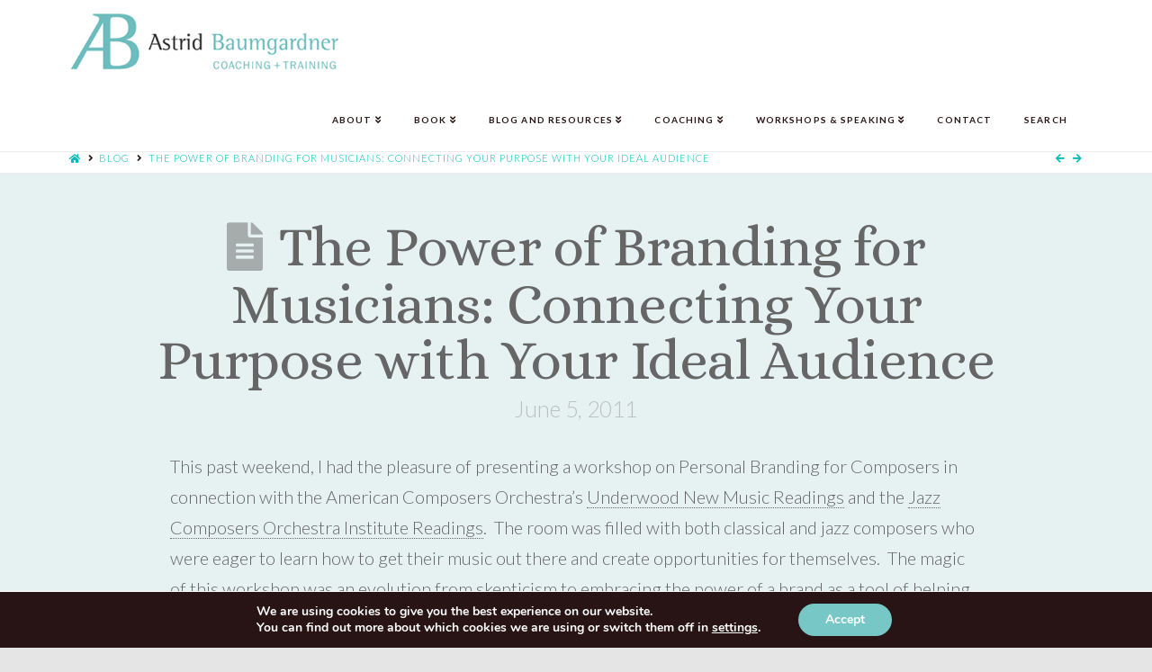

--- FILE ---
content_type: text/html; charset=UTF-8
request_url: https://www.astridbaumgardner.com/blog-and-resources/blog/the-power-of-branding-for-composers-connecting-your-purpose-with-your-ideal-audience/
body_size: 17302
content:




<!DOCTYPE html>
<!--[if IE 9]><html class="no-js ie9" lang="en-US"><![endif]-->
<!--[if gt IE 9]><!--><html class="no-js" lang="en-US"><!--<![endif]-->

<head>
  
<meta charset="UTF-8">
<script type="text/javascript">
var gform;gform||(document.addEventListener("gform_main_scripts_loaded",function(){gform.scriptsLoaded=!0}),document.addEventListener("gform/theme/scripts_loaded",function(){gform.themeScriptsLoaded=!0}),window.addEventListener("DOMContentLoaded",function(){gform.domLoaded=!0}),gform={domLoaded:!1,scriptsLoaded:!1,themeScriptsLoaded:!1,isFormEditor:()=>"function"==typeof InitializeEditor,callIfLoaded:function(o){return!(!gform.domLoaded||!gform.scriptsLoaded||!gform.themeScriptsLoaded&&!gform.isFormEditor()||(gform.isFormEditor()&&console.warn("The use of gform.initializeOnLoaded() is deprecated in the form editor context and will be removed in Gravity Forms 3.1."),o(),0))},initializeOnLoaded:function(o){gform.callIfLoaded(o)||(document.addEventListener("gform_main_scripts_loaded",()=>{gform.scriptsLoaded=!0,gform.callIfLoaded(o)}),document.addEventListener("gform/theme/scripts_loaded",()=>{gform.themeScriptsLoaded=!0,gform.callIfLoaded(o)}),window.addEventListener("DOMContentLoaded",()=>{gform.domLoaded=!0,gform.callIfLoaded(o)}))},hooks:{action:{},filter:{}},addAction:function(o,r,e,t){gform.addHook("action",o,r,e,t)},addFilter:function(o,r,e,t){gform.addHook("filter",o,r,e,t)},doAction:function(o){gform.doHook("action",o,arguments)},applyFilters:function(o){return gform.doHook("filter",o,arguments)},removeAction:function(o,r){gform.removeHook("action",o,r)},removeFilter:function(o,r,e){gform.removeHook("filter",o,r,e)},addHook:function(o,r,e,t,n){null==gform.hooks[o][r]&&(gform.hooks[o][r]=[]);var d=gform.hooks[o][r];null==n&&(n=r+"_"+d.length),gform.hooks[o][r].push({tag:n,callable:e,priority:t=null==t?10:t})},doHook:function(r,o,e){var t;if(e=Array.prototype.slice.call(e,1),null!=gform.hooks[r][o]&&((o=gform.hooks[r][o]).sort(function(o,r){return o.priority-r.priority}),o.forEach(function(o){"function"!=typeof(t=o.callable)&&(t=window[t]),"action"==r?t.apply(null,e):e[0]=t.apply(null,e)})),"filter"==r)return e[0]},removeHook:function(o,r,t,n){var e;null!=gform.hooks[o][r]&&(e=(e=gform.hooks[o][r]).filter(function(o,r,e){return!!(null!=n&&n!=o.tag||null!=t&&t!=o.priority)}),gform.hooks[o][r]=e)}});
</script>

<meta name="viewport" content="width=device-width, initial-scale=1.0">
<title>The Power of Branding for Musicians: Connecting Your Purpose with Your Ideal Audience - Astrid Baumgardner</title>
<link rel="pingback" href="https://www.astridbaumgardner.com/xmlrpc.php"><meta name='robots' content='index, follow, max-image-preview:large, max-snippet:-1, max-video-preview:-1' />

	<!-- This site is optimized with the Yoast SEO plugin v23.5 - https://yoast.com/wordpress/plugins/seo/ -->
	<link rel="canonical" href="https://www.astridbaumgardner.com/blog-and-resources/blog/the-power-of-branding-for-composers-connecting-your-purpose-with-your-ideal-audience/" />
	<meta property="og:locale" content="en_US" />
	<meta property="og:type" content="article" />
	<meta property="og:title" content="The Power of Branding for Musicians: Connecting Your Purpose with Your Ideal Audience - Astrid Baumgardner" />
	<meta property="og:description" content="This past weekend, I had the pleasure of presenting a workshop on Personal Branding for Composers in connection with the American Composers Orchestra’s Underwood New Music Readings and the Jazz Composers Orchestra Institute Readings.&nbsp; The room was filled with both classical and jazz composers who were eager to learn how to get their music out there and create opportunities for themselves.&nbsp; The magic of this workshop was an evolution from skepticism to embracing the power of a brand as a tool of helping composers to advance their careers by working smarter, not harder." />
	<meta property="og:url" content="https://www.astridbaumgardner.com/blog-and-resources/blog/the-power-of-branding-for-composers-connecting-your-purpose-with-your-ideal-audience/" />
	<meta property="og:site_name" content="Astrid Baumgardner" />
	<meta property="article:published_time" content="2011-06-05T15:49:20+00:00" />
	<meta property="article:modified_time" content="2016-08-18T20:29:26+00:00" />
	<meta name="author" content="astrid" />
	<meta name="twitter:card" content="summary_large_image" />
	<meta name="twitter:label1" content="Written by" />
	<meta name="twitter:data1" content="astrid" />
	<meta name="twitter:label2" content="Est. reading time" />
	<meta name="twitter:data2" content="3 minutes" />
	<script type="application/ld+json" class="yoast-schema-graph">{"@context":"https://schema.org","@graph":[{"@type":"WebPage","@id":"https://www.astridbaumgardner.com/blog-and-resources/blog/the-power-of-branding-for-composers-connecting-your-purpose-with-your-ideal-audience/","url":"https://www.astridbaumgardner.com/blog-and-resources/blog/the-power-of-branding-for-composers-connecting-your-purpose-with-your-ideal-audience/","name":"The Power of Branding for Musicians: Connecting Your Purpose with Your Ideal Audience - Astrid Baumgardner","isPartOf":{"@id":"https://www.astridbaumgardner.com/#website"},"datePublished":"2011-06-05T15:49:20+00:00","dateModified":"2016-08-18T20:29:26+00:00","author":{"@id":"https://www.astridbaumgardner.com/#/schema/person/45cb9c3db3856eb798b4b56043f3e20c"},"breadcrumb":{"@id":"https://www.astridbaumgardner.com/blog-and-resources/blog/the-power-of-branding-for-composers-connecting-your-purpose-with-your-ideal-audience/#breadcrumb"},"inLanguage":"en-US","potentialAction":[{"@type":"ReadAction","target":["https://www.astridbaumgardner.com/blog-and-resources/blog/the-power-of-branding-for-composers-connecting-your-purpose-with-your-ideal-audience/"]}]},{"@type":"BreadcrumbList","@id":"https://www.astridbaumgardner.com/blog-and-resources/blog/the-power-of-branding-for-composers-connecting-your-purpose-with-your-ideal-audience/#breadcrumb","itemListElement":[{"@type":"ListItem","position":1,"name":"Home","item":"https://www.astridbaumgardner.com/"},{"@type":"ListItem","position":2,"name":"The Power of Branding for Musicians: Connecting Your Purpose with Your Ideal Audience"}]},{"@type":"WebSite","@id":"https://www.astridbaumgardner.com/#website","url":"https://www.astridbaumgardner.com/","name":"Astrid Baumgardner","description":"Coaching + Training / Inspiring Change Empowering Success","potentialAction":[{"@type":"SearchAction","target":{"@type":"EntryPoint","urlTemplate":"https://www.astridbaumgardner.com/?s={search_term_string}"},"query-input":{"@type":"PropertyValueSpecification","valueRequired":true,"valueName":"search_term_string"}}],"inLanguage":"en-US"},{"@type":"Person","@id":"https://www.astridbaumgardner.com/#/schema/person/45cb9c3db3856eb798b4b56043f3e20c","name":"astrid","image":{"@type":"ImageObject","inLanguage":"en-US","@id":"https://www.astridbaumgardner.com/#/schema/person/image/","url":"https://secure.gravatar.com/avatar/015762cfb0ef2d187948649b28e1710e?s=96&d=mm&r=g","contentUrl":"https://secure.gravatar.com/avatar/015762cfb0ef2d187948649b28e1710e?s=96&d=mm&r=g","caption":"astrid"}}]}</script>
	<!-- / Yoast SEO plugin. -->


<link rel="alternate" type="application/rss+xml" title="Astrid Baumgardner &raquo; Feed" href="https://www.astridbaumgardner.com/feed/" />
<link rel="alternate" type="application/rss+xml" title="Astrid Baumgardner &raquo; Comments Feed" href="https://www.astridbaumgardner.com/comments/feed/" />
<link rel="alternate" type="application/rss+xml" title="Astrid Baumgardner &raquo; The Power of Branding for Musicians:  Connecting Your Purpose with Your Ideal Audience Comments Feed" href="https://www.astridbaumgardner.com/blog-and-resources/blog/the-power-of-branding-for-composers-connecting-your-purpose-with-your-ideal-audience/feed/" />
<script type="text/javascript">
window._wpemojiSettings = {"baseUrl":"https:\/\/s.w.org\/images\/core\/emoji\/14.0.0\/72x72\/","ext":".png","svgUrl":"https:\/\/s.w.org\/images\/core\/emoji\/14.0.0\/svg\/","svgExt":".svg","source":{"concatemoji":"https:\/\/www.astridbaumgardner.com\/wp-includes\/js\/wp-emoji-release.min.js?ver=6.1.9"}};
/*! This file is auto-generated */
!function(e,a,t){var n,r,o,i=a.createElement("canvas"),p=i.getContext&&i.getContext("2d");function s(e,t){var a=String.fromCharCode,e=(p.clearRect(0,0,i.width,i.height),p.fillText(a.apply(this,e),0,0),i.toDataURL());return p.clearRect(0,0,i.width,i.height),p.fillText(a.apply(this,t),0,0),e===i.toDataURL()}function c(e){var t=a.createElement("script");t.src=e,t.defer=t.type="text/javascript",a.getElementsByTagName("head")[0].appendChild(t)}for(o=Array("flag","emoji"),t.supports={everything:!0,everythingExceptFlag:!0},r=0;r<o.length;r++)t.supports[o[r]]=function(e){if(p&&p.fillText)switch(p.textBaseline="top",p.font="600 32px Arial",e){case"flag":return s([127987,65039,8205,9895,65039],[127987,65039,8203,9895,65039])?!1:!s([55356,56826,55356,56819],[55356,56826,8203,55356,56819])&&!s([55356,57332,56128,56423,56128,56418,56128,56421,56128,56430,56128,56423,56128,56447],[55356,57332,8203,56128,56423,8203,56128,56418,8203,56128,56421,8203,56128,56430,8203,56128,56423,8203,56128,56447]);case"emoji":return!s([129777,127995,8205,129778,127999],[129777,127995,8203,129778,127999])}return!1}(o[r]),t.supports.everything=t.supports.everything&&t.supports[o[r]],"flag"!==o[r]&&(t.supports.everythingExceptFlag=t.supports.everythingExceptFlag&&t.supports[o[r]]);t.supports.everythingExceptFlag=t.supports.everythingExceptFlag&&!t.supports.flag,t.DOMReady=!1,t.readyCallback=function(){t.DOMReady=!0},t.supports.everything||(n=function(){t.readyCallback()},a.addEventListener?(a.addEventListener("DOMContentLoaded",n,!1),e.addEventListener("load",n,!1)):(e.attachEvent("onload",n),a.attachEvent("onreadystatechange",function(){"complete"===a.readyState&&t.readyCallback()})),(e=t.source||{}).concatemoji?c(e.concatemoji):e.wpemoji&&e.twemoji&&(c(e.twemoji),c(e.wpemoji)))}(window,document,window._wpemojiSettings);
</script>
<style type="text/css">
img.wp-smiley,
img.emoji {
	display: inline !important;
	border: none !important;
	box-shadow: none !important;
	height: 1em !important;
	width: 1em !important;
	margin: 0 0.07em !important;
	vertical-align: -0.1em !important;
	background: none !important;
	padding: 0 !important;
}
</style>
	<link rel='stylesheet' id='simple-social-icons-font-css' href='https://www.astridbaumgardner.com/wp-content/plugins/simple-social-icons/css/style.css?ver=4.0.0' type='text/css' media='all' />
<link rel='stylesheet' id='x-stack-css' href='https://www.astridbaumgardner.com/wp-content/themes/x/framework/dist/css/site/stacks/icon.css?ver=6.2.5' type='text/css' media='all' />
<link rel='stylesheet' id='gforms_reset_css-css' href='https://www.astridbaumgardner.com/wp-content/plugins/gravityforms/legacy/css/formreset.min.css?ver=2.9.25' type='text/css' media='all' />
<link rel='stylesheet' id='gforms_formsmain_css-css' href='https://www.astridbaumgardner.com/wp-content/plugins/gravityforms/legacy/css/formsmain.min.css?ver=2.9.25' type='text/css' media='all' />
<link rel='stylesheet' id='gforms_ready_class_css-css' href='https://www.astridbaumgardner.com/wp-content/plugins/gravityforms/legacy/css/readyclass.min.css?ver=2.9.25' type='text/css' media='all' />
<link rel='stylesheet' id='gforms_browsers_css-css' href='https://www.astridbaumgardner.com/wp-content/plugins/gravityforms/legacy/css/browsers.min.css?ver=2.9.25' type='text/css' media='all' />
<link rel='stylesheet' id='x-gravity-forms-css' href='https://www.astridbaumgardner.com/wp-content/themes/x/framework/dist/css/site/gravity_forms/icon.css?ver=6.2.5' type='text/css' media='all' />
<link rel='stylesheet' id='x-cranium-migration-css' href='https://www.astridbaumgardner.com/wp-content/themes/x/framework/legacy/cranium/dist/css/site/icon.css?ver=6.2.5' type='text/css' media='all' />
<link rel='stylesheet' id='x-child-css' href='https://www.astridbaumgardner.com/wp-content/themes/x-child/style.css?ver=6.2.5' type='text/css' media='all' />
<link rel='stylesheet' id='popup-maker-site-css' href='//www.astridbaumgardner.com/wp-content/uploads/pum/pum-site-styles.css?generated=1755695331&#038;ver=1.20.6' type='text/css' media='all' />
<link rel='stylesheet' id='__EPYT__style-css' href='https://www.astridbaumgardner.com/wp-content/plugins/youtube-embed-plus/styles/ytprefs.min.css?ver=14.2.4' type='text/css' media='all' />
<style id='__EPYT__style-inline-css' type='text/css'>

                .epyt-gallery-thumb {
                        width: 33.333%;
                }
                
</style>
<link rel='stylesheet' id='moove_gdpr_frontend-css' href='https://www.astridbaumgardner.com/wp-content/plugins/gdpr-cookie-compliance/dist/styles/gdpr-main.css?ver=5.0.9' type='text/css' media='all' />
<style id='moove_gdpr_frontend-inline-css' type='text/css'>
#moove_gdpr_cookie_modal,#moove_gdpr_cookie_info_bar,.gdpr_cookie_settings_shortcode_content{font-family:&#039;Nunito&#039;,sans-serif}#moove_gdpr_save_popup_settings_button{background-color:#373737;color:#fff}#moove_gdpr_save_popup_settings_button:hover{background-color:#000}#moove_gdpr_cookie_info_bar .moove-gdpr-info-bar-container .moove-gdpr-info-bar-content a.mgbutton,#moove_gdpr_cookie_info_bar .moove-gdpr-info-bar-container .moove-gdpr-info-bar-content button.mgbutton{background-color:#78c7c7}#moove_gdpr_cookie_modal .moove-gdpr-modal-content .moove-gdpr-modal-footer-content .moove-gdpr-button-holder a.mgbutton,#moove_gdpr_cookie_modal .moove-gdpr-modal-content .moove-gdpr-modal-footer-content .moove-gdpr-button-holder button.mgbutton,.gdpr_cookie_settings_shortcode_content .gdpr-shr-button.button-green{background-color:#78c7c7;border-color:#78c7c7}#moove_gdpr_cookie_modal .moove-gdpr-modal-content .moove-gdpr-modal-footer-content .moove-gdpr-button-holder a.mgbutton:hover,#moove_gdpr_cookie_modal .moove-gdpr-modal-content .moove-gdpr-modal-footer-content .moove-gdpr-button-holder button.mgbutton:hover,.gdpr_cookie_settings_shortcode_content .gdpr-shr-button.button-green:hover{background-color:#fff;color:#78c7c7}#moove_gdpr_cookie_modal .moove-gdpr-modal-content .moove-gdpr-modal-close i,#moove_gdpr_cookie_modal .moove-gdpr-modal-content .moove-gdpr-modal-close span.gdpr-icon{background-color:#78c7c7;border:1px solid #78c7c7}#moove_gdpr_cookie_info_bar span.moove-gdpr-infobar-allow-all.focus-g,#moove_gdpr_cookie_info_bar span.moove-gdpr-infobar-allow-all:focus,#moove_gdpr_cookie_info_bar button.moove-gdpr-infobar-allow-all.focus-g,#moove_gdpr_cookie_info_bar button.moove-gdpr-infobar-allow-all:focus,#moove_gdpr_cookie_info_bar span.moove-gdpr-infobar-reject-btn.focus-g,#moove_gdpr_cookie_info_bar span.moove-gdpr-infobar-reject-btn:focus,#moove_gdpr_cookie_info_bar button.moove-gdpr-infobar-reject-btn.focus-g,#moove_gdpr_cookie_info_bar button.moove-gdpr-infobar-reject-btn:focus,#moove_gdpr_cookie_info_bar span.change-settings-button.focus-g,#moove_gdpr_cookie_info_bar span.change-settings-button:focus,#moove_gdpr_cookie_info_bar button.change-settings-button.focus-g,#moove_gdpr_cookie_info_bar button.change-settings-button:focus{-webkit-box-shadow:0 0 1px 3px #78c7c7;-moz-box-shadow:0 0 1px 3px #78c7c7;box-shadow:0 0 1px 3px #78c7c7}#moove_gdpr_cookie_modal .moove-gdpr-modal-content .moove-gdpr-modal-close i:hover,#moove_gdpr_cookie_modal .moove-gdpr-modal-content .moove-gdpr-modal-close span.gdpr-icon:hover,#moove_gdpr_cookie_info_bar span[data-href]>u.change-settings-button{color:#78c7c7}#moove_gdpr_cookie_modal .moove-gdpr-modal-content .moove-gdpr-modal-left-content #moove-gdpr-menu li.menu-item-selected a span.gdpr-icon,#moove_gdpr_cookie_modal .moove-gdpr-modal-content .moove-gdpr-modal-left-content #moove-gdpr-menu li.menu-item-selected button span.gdpr-icon{color:inherit}#moove_gdpr_cookie_modal .moove-gdpr-modal-content .moove-gdpr-modal-left-content #moove-gdpr-menu li a span.gdpr-icon,#moove_gdpr_cookie_modal .moove-gdpr-modal-content .moove-gdpr-modal-left-content #moove-gdpr-menu li button span.gdpr-icon{color:inherit}#moove_gdpr_cookie_modal .gdpr-acc-link{line-height:0;font-size:0;color:transparent;position:absolute}#moove_gdpr_cookie_modal .moove-gdpr-modal-content .moove-gdpr-modal-close:hover i,#moove_gdpr_cookie_modal .moove-gdpr-modal-content .moove-gdpr-modal-left-content #moove-gdpr-menu li a,#moove_gdpr_cookie_modal .moove-gdpr-modal-content .moove-gdpr-modal-left-content #moove-gdpr-menu li button,#moove_gdpr_cookie_modal .moove-gdpr-modal-content .moove-gdpr-modal-left-content #moove-gdpr-menu li button i,#moove_gdpr_cookie_modal .moove-gdpr-modal-content .moove-gdpr-modal-left-content #moove-gdpr-menu li a i,#moove_gdpr_cookie_modal .moove-gdpr-modal-content .moove-gdpr-tab-main .moove-gdpr-tab-main-content a:hover,#moove_gdpr_cookie_info_bar.moove-gdpr-dark-scheme .moove-gdpr-info-bar-container .moove-gdpr-info-bar-content a.mgbutton:hover,#moove_gdpr_cookie_info_bar.moove-gdpr-dark-scheme .moove-gdpr-info-bar-container .moove-gdpr-info-bar-content button.mgbutton:hover,#moove_gdpr_cookie_info_bar.moove-gdpr-dark-scheme .moove-gdpr-info-bar-container .moove-gdpr-info-bar-content a:hover,#moove_gdpr_cookie_info_bar.moove-gdpr-dark-scheme .moove-gdpr-info-bar-container .moove-gdpr-info-bar-content button:hover,#moove_gdpr_cookie_info_bar.moove-gdpr-dark-scheme .moove-gdpr-info-bar-container .moove-gdpr-info-bar-content span.change-settings-button:hover,#moove_gdpr_cookie_info_bar.moove-gdpr-dark-scheme .moove-gdpr-info-bar-container .moove-gdpr-info-bar-content button.change-settings-button:hover,#moove_gdpr_cookie_info_bar.moove-gdpr-dark-scheme .moove-gdpr-info-bar-container .moove-gdpr-info-bar-content u.change-settings-button:hover,#moove_gdpr_cookie_info_bar span[data-href]>u.change-settings-button,#moove_gdpr_cookie_info_bar.moove-gdpr-dark-scheme .moove-gdpr-info-bar-container .moove-gdpr-info-bar-content a.mgbutton.focus-g,#moove_gdpr_cookie_info_bar.moove-gdpr-dark-scheme .moove-gdpr-info-bar-container .moove-gdpr-info-bar-content button.mgbutton.focus-g,#moove_gdpr_cookie_info_bar.moove-gdpr-dark-scheme .moove-gdpr-info-bar-container .moove-gdpr-info-bar-content a.focus-g,#moove_gdpr_cookie_info_bar.moove-gdpr-dark-scheme .moove-gdpr-info-bar-container .moove-gdpr-info-bar-content button.focus-g,#moove_gdpr_cookie_info_bar.moove-gdpr-dark-scheme .moove-gdpr-info-bar-container .moove-gdpr-info-bar-content a.mgbutton:focus,#moove_gdpr_cookie_info_bar.moove-gdpr-dark-scheme .moove-gdpr-info-bar-container .moove-gdpr-info-bar-content button.mgbutton:focus,#moove_gdpr_cookie_info_bar.moove-gdpr-dark-scheme .moove-gdpr-info-bar-container .moove-gdpr-info-bar-content a:focus,#moove_gdpr_cookie_info_bar.moove-gdpr-dark-scheme .moove-gdpr-info-bar-container .moove-gdpr-info-bar-content button:focus,#moove_gdpr_cookie_info_bar.moove-gdpr-dark-scheme .moove-gdpr-info-bar-container .moove-gdpr-info-bar-content span.change-settings-button.focus-g,span.change-settings-button:focus,button.change-settings-button.focus-g,button.change-settings-button:focus,#moove_gdpr_cookie_info_bar.moove-gdpr-dark-scheme .moove-gdpr-info-bar-container .moove-gdpr-info-bar-content u.change-settings-button.focus-g,#moove_gdpr_cookie_info_bar.moove-gdpr-dark-scheme .moove-gdpr-info-bar-container .moove-gdpr-info-bar-content u.change-settings-button:focus{color:#78c7c7}#moove_gdpr_cookie_modal .moove-gdpr-branding.focus-g span,#moove_gdpr_cookie_modal .moove-gdpr-modal-content .moove-gdpr-tab-main a.focus-g,#moove_gdpr_cookie_modal .moove-gdpr-modal-content .moove-gdpr-tab-main .gdpr-cd-details-toggle.focus-g{color:#78c7c7}#moove_gdpr_cookie_modal.gdpr_lightbox-hide{display:none}
</style>
<script type='text/javascript' src='https://www.astridbaumgardner.com/wp-includes/js/jquery/jquery.min.js?ver=3.6.1' id='jquery-core-js'></script>
<script type='text/javascript' src='https://www.astridbaumgardner.com/wp-includes/js/jquery/jquery-migrate.min.js?ver=3.3.2' id='jquery-migrate-js'></script>
<script type='text/javascript' src='https://www.astridbaumgardner.com/wp-content/plugins/cornerstone/assets/dist/js/site/cs-head.13a2f57.js' id='cornerstone-site-head-js'></script>
<script type='text/javascript' defer='defer' src='https://www.astridbaumgardner.com/wp-content/plugins/gravityforms/js/jquery.json.min.js?ver=2.9.25' id='gform_json-js'></script>
<script type='text/javascript' id='gform_gravityforms-js-extra'>
/* <![CDATA[ */
var gf_global = {"gf_currency_config":{"name":"U.S. Dollar","symbol_left":"$","symbol_right":"","symbol_padding":"","thousand_separator":",","decimal_separator":".","decimals":2,"code":"USD"},"base_url":"https:\/\/www.astridbaumgardner.com\/wp-content\/plugins\/gravityforms","number_formats":[],"spinnerUrl":"https:\/\/www.astridbaumgardner.com\/wp-content\/plugins\/gravityforms\/images\/spinner.svg","version_hash":"f228d282f3af995cce39ff0bd14bea9f","strings":{"newRowAdded":"New row added.","rowRemoved":"Row removed","formSaved":"The form has been saved.  The content contains the link to return and complete the form."}};
var gform_i18n = {"datepicker":{"days":{"monday":"Mo","tuesday":"Tu","wednesday":"We","thursday":"Th","friday":"Fr","saturday":"Sa","sunday":"Su"},"months":{"january":"January","february":"February","march":"March","april":"April","may":"May","june":"June","july":"July","august":"August","september":"September","october":"October","november":"November","december":"December"},"firstDay":1,"iconText":"Select date"}};
var gf_legacy_multi = {"":"1"};
var gform_gravityforms = {"strings":{"invalid_file_extension":"This type of file is not allowed. Must be one of the following:","delete_file":"Delete this file","in_progress":"in progress","file_exceeds_limit":"File exceeds size limit","illegal_extension":"This type of file is not allowed.","max_reached":"Maximum number of files reached","unknown_error":"There was a problem while saving the file on the server","currently_uploading":"Please wait for the uploading to complete","cancel":"Cancel","cancel_upload":"Cancel this upload","cancelled":"Cancelled","error":"Error","message":"Message"},"vars":{"images_url":"https:\/\/www.astridbaumgardner.com\/wp-content\/plugins\/gravityforms\/images"}};
/* ]]> */
</script>
<script type='text/javascript' id='gform_gravityforms-js-before'>

</script>
<script type='text/javascript' defer='defer' src='https://www.astridbaumgardner.com/wp-content/plugins/gravityforms/js/gravityforms.min.js?ver=2.9.25' id='gform_gravityforms-js'></script>
<script type='text/javascript' defer='defer' src='https://www.astridbaumgardner.com/wp-content/plugins/gravityforms/assets/js/dist/utils.min.js?ver=48a3755090e76a154853db28fc254681' id='gform_gravityforms_utils-js'></script>
<script type='text/javascript' id='__ytprefs__-js-extra'>
/* <![CDATA[ */
var _EPYT_ = {"ajaxurl":"https:\/\/www.astridbaumgardner.com\/wp-admin\/admin-ajax.php","security":"0db38acebe","gallery_scrolloffset":"20","eppathtoscripts":"https:\/\/www.astridbaumgardner.com\/wp-content\/plugins\/youtube-embed-plus\/scripts\/","eppath":"https:\/\/www.astridbaumgardner.com\/wp-content\/plugins\/youtube-embed-plus\/","epresponsiveselector":"[\"iframe.__youtube_prefs_widget__\"]","epdovol":"1","version":"14.2.4","evselector":"iframe.__youtube_prefs__[src], iframe[src*=\"youtube.com\/embed\/\"], iframe[src*=\"youtube-nocookie.com\/embed\/\"]","ajax_compat":"","maxres_facade":"eager","ytapi_load":"light","pause_others":"","stopMobileBuffer":"1","facade_mode":"","not_live_on_channel":""};
/* ]]> */
</script>
<script type='text/javascript' src='https://www.astridbaumgardner.com/wp-content/plugins/youtube-embed-plus/scripts/ytprefs.min.js?ver=14.2.4' id='__ytprefs__-js'></script>
<link rel="https://api.w.org/" href="https://www.astridbaumgardner.com/wp-json/" /><link rel="alternate" type="application/json" href="https://www.astridbaumgardner.com/wp-json/wp/v2/posts/167" /><link rel='shortlink' href='https://www.astridbaumgardner.com/?p=167' />
<link rel="alternate" type="application/json+oembed" href="https://www.astridbaumgardner.com/wp-json/oembed/1.0/embed?url=https%3A%2F%2Fwww.astridbaumgardner.com%2Fblog-and-resources%2Fblog%2Fthe-power-of-branding-for-composers-connecting-your-purpose-with-your-ideal-audience%2F" />
<link rel="alternate" type="text/xml+oembed" href="https://www.astridbaumgardner.com/wp-json/oembed/1.0/embed?url=https%3A%2F%2Fwww.astridbaumgardner.com%2Fblog-and-resources%2Fblog%2Fthe-power-of-branding-for-composers-connecting-your-purpose-with-your-ideal-audience%2F&#038;format=xml" />
<meta property="og:site_name" content="Astrid Baumgardner"><meta property="og:title" content="The Power of Branding for Musicians:  Connecting Your Purpose with Your Ideal Audience"><meta property="og:description" content="This past weekend, I had the pleasure of presenting a workshop on Personal Branding for Composers in connection with the American Composers Orchestra’s Underwood New Music Readings and the Jazz Composers Orchestra Institute Readings.&nbsp; The&hellip;"><meta property="og:image" content=""><meta property="og:url" content="https://www.astridbaumgardner.com/blog-and-resources/blog/the-power-of-branding-for-composers-connecting-your-purpose-with-your-ideal-audience/"><meta property="og:type" content="article">		<style type="text/css" id="wp-custom-css">
			
.bookLinks a.buttonLink {margin-left:auto !important; margin-right:auto !important; text-align:center !important; margin-bottom:35px !important; display:inline-block !important;  }


#post-902 .entry-content p {color:#000;}



.pum-content .gform_heading {display:none;}
.pum-content .gf_progressbar_wrapper {display:none;}

.pum-content .gform_wrapper ul.gform_fields.top_label .gfield_label {color:#ffffff !important;}

.pum-theme-956 .pum-title, .pum-theme-lightbox .pum-title{text-align:center; margin-top:20px; margin-bottom:20px; font-size:40px; font-family: "Alice",serif;}

.pum-theme-956 .pum-content, .pum-theme-lightbox .pum-content {
    width: 60%;
    margin-left: auto;
    margin-right: auto;
}
.pum-theme-956 .pum-content, .pum-theme-lightbox .pum-content p {text-align:center; }


.pum-theme-lightbox .pum-content  .gform_wrapper .gform_body ul.gform_fields li.gfield, 
.pum-theme-lightbox .pum-content  .gform_wrapper .gform_footer, body .gform_wrapper .gform_page_footer
{text-align:center;}




body .gform_wrapper .top_label .gfield_label, 
body .gform_wrapper  {color:#ffffff !important;}



body .gform_wrapper legend {border:0px; color:#ffffff !important;}		</style>
		<style id="x-generated-css">a,h1 a:hover,h2 a:hover,h3 a:hover,h4 a:hover,h5 a:hover,h6 a:hover,#respond .required,.x-pagination a:hover,.x-pagination span.current,.widget_tag_cloud .tagcloud a:hover,.widget_product_tag_cloud .tagcloud a:hover,.x-scroll-top:hover,.x-comment-author a:hover,.mejs-button button:hover{color:#01baba;}a:hover{color:#019696;}a.x-img-thumbnail:hover,textarea:focus,input[type="text"]:focus,input[type="password"]:focus,input[type="datetime"]:focus,input[type="datetime-local"]:focus,input[type="date"]:focus,input[type="month"]:focus,input[type="time"]:focus,input[type="week"]:focus,input[type="number"]:focus,input[type="email"]:focus,input[type="url"]:focus,input[type="search"]:focus,input[type="tel"]:focus,input[type="color"]:focus,.uneditable-input:focus,.x-pagination a:hover,.x-pagination span.current,.widget_tag_cloud .tagcloud a:hover,.widget_product_tag_cloud .tagcloud a:hover,.x-scroll-top:hover{border-color:#01baba;}.flex-direction-nav a,.flex-control-nav a:hover,.flex-control-nav a.flex-active,.x-dropcap,.x-skill-bar .bar,.x-pricing-column.featured h2,.x-portfolio-filters,.x-entry-share .x-share:hover,.widget_price_filter .ui-slider .ui-slider-range,.mejs-time-current{background-color:#01baba;}.x-portfolio-filters:hover{background-color:#019696;}.format-standard .entry-wrap{color:hsl(0,0%,99%) !important;background-color:#16a085 !important;}.format-standard a:not(.x-btn):not(.meta-comments),.format-standard h1,.format-standard h2,.format-standard h3,.format-standard h4,.format-standard h5,.format-standard h6,.format-standard .entry-title,.format-standard .entry-title a,.format-standard .entry-title a:hover,.format-standard .p-meta,.format-standard blockquote,.format-standard .x-cite{color:hsl(0,0%,99%);}.format-standard .meta-comments{border:0;color:#16a085;background-color:hsl(0,0%,99%);}.format-standard .entry-content a:not(.x-btn):not(.x-img-thumbnail){border-bottom:1px dotted;}.format-standard .entry-content a:hover:not(.x-btn):not(.x-img-thumbnail){opacity:0.65;filter:alpha(opacity=65);}.format-standard .entry-content a.x-img-thumbnail{border-color:#fff;}.format-standard blockquote,.format-standard .x-toc,.format-standard .entry-content a.x-img-thumbnail:hover{border-color:hsl(0,0%,99%);}.format-image .entry-wrap{color:hsl(0,0%,100%) !important;background-color:#27ae60 !important;}.format-image a:not(.x-btn):not(.meta-comments),.format-image h1,.format-image h2,.format-image h3,.format-image h4,.format-image h5,.format-image h6,.format-image .entry-title,.format-image .entry-title a,.format-image .entry-title a:hover,.format-image .p-meta,.format-image blockquote,.format-image .x-cite{color:hsl(0,0%,100%);}.format-image .meta-comments{border:0;color:#27ae60;background-color:hsl(0,0%,100%);}.format-image .entry-content a:not(.x-btn):not(.x-img-thumbnail){border-bottom:1px dotted;}.format-image .entry-content a:hover:not(.x-btn):not(.x-img-thumbnail){opacity:0.65;filter:alpha(opacity=65);}.format-image .entry-content a.x-img-thumbnail{border-color:#fff;}.format-image blockquote,.format-image .x-toc,.format-image .entry-content a.x-img-thumbnail:hover{border-color:hsl(0,0%,100%);}.format-gallery .entry-wrap{color:hsl(0,0%,97%) !important;background-color:#2980b9 !important;}.format-gallery a:not(.x-btn):not(.meta-comments),.format-gallery h1,.format-gallery h2,.format-gallery h3,.format-gallery h4,.format-gallery h5,.format-gallery h6,.format-gallery .entry-title,.format-gallery .entry-title a,.format-gallery .entry-title a:hover,.format-gallery .p-meta,.format-gallery blockquote,.format-gallery .x-cite{color:hsl(0,0%,97%);}.format-gallery .meta-comments{border:0;color:#2980b9;background-color:hsl(0,0%,97%);}.format-gallery .entry-content a:not(.x-btn):not(.x-img-thumbnail){border-bottom:1px dotted;}.format-gallery .entry-content a:hover:not(.x-btn):not(.x-img-thumbnail){opacity:0.65;filter:alpha(opacity=65);}.format-gallery .entry-content a.x-img-thumbnail{border-color:#fff;}.format-gallery blockquote,.format-gallery .x-toc,.format-gallery .entry-content a.x-img-thumbnail:hover{border-color:hsl(0,0%,97%);}.format-video .entry-wrap{color:hsl(0,0%,99%) !important;background-color:#8e44ad !important;}.format-video a:not(.x-btn):not(.meta-comments),.format-video h1,.format-video h2,.format-video h3,.format-video h4,.format-video h5,.format-video h6,.format-video .entry-title,.format-video .entry-title a,.format-video .entry-title a:hover,.format-video .p-meta,.format-video blockquote,.format-video .x-cite{color:hsl(0,0%,99%);}.format-video .meta-comments{border:0;color:#8e44ad;background-color:hsl(0,0%,99%);}.format-video .entry-content a:not(.x-btn):not(.x-img-thumbnail){border-bottom:1px dotted;}.format-video .entry-content a:hover:not(.x-btn):not(.x-img-thumbnail){opacity:0.65;filter:alpha(opacity=65);}.format-video .entry-content a.x-img-thumbnail{border-color:#fff;}.format-video blockquote,.format-video .x-toc,.format-video .entry-content a.x-img-thumbnail:hover{border-color:hsl(0,0%,99%);}.format-audio .entry-wrap{color:hsl(0,0%,100%) !important;background-color:#2c3e50 !important;}.format-audio a:not(.x-btn):not(.meta-comments),.format-audio h1,.format-audio h2,.format-audio h3,.format-audio h4,.format-audio h5,.format-audio h6,.format-audio .entry-title,.format-audio .entry-title a,.format-audio .entry-title a:hover,.format-audio .p-meta,.format-audio blockquote,.format-audio .x-cite{color:hsl(0,0%,100%);}.format-audio .meta-comments{border:0;color:#2c3e50;background-color:hsl(0,0%,100%);}.format-audio .entry-content a:not(.x-btn):not(.x-img-thumbnail){border-bottom:1px dotted;}.format-audio .entry-content a:hover:not(.x-btn):not(.x-img-thumbnail){opacity:0.65;filter:alpha(opacity=65);}.format-audio .entry-content a.x-img-thumbnail{border-color:#fff;}.format-audio blockquote,.format-audio .x-toc,.format-audio .entry-content a.x-img-thumbnail:hover{border-color:hsl(0,0%,100%);}.format-quote .entry-wrap{color:hsl(0,0%,100%) !important;background-color:#990033 !important;}.format-quote a:not(.x-btn):not(.meta-comments),.format-quote h1,.format-quote h2,.format-quote h3,.format-quote h4,.format-quote h5,.format-quote h6,.format-quote .entry-title,.format-quote .entry-title a,.format-quote .entry-title a:hover,.format-quote .entry-title-sub,.format-quote .p-meta,.format-quote blockquote,.format-quote .x-cite{color:hsl(0,0%,100%);}.format-quote .meta-comments{border:0;color:#990033;background-color:hsl(0,0%,100%);}.format-quote .entry-content a:not(.x-btn):not(.x-img-thumbnail){border-bottom:1px dotted;}.format-quote .entry-content a:hover:not(.x-btn):not(.x-img-thumbnail){opacity:0.65;filter:alpha(opacity=65);}.format-quote .entry-content a.x-img-thumbnail{border-color:#fff;}.format-quote blockquote,.format-quote .x-toc,.format-quote .entry-content a.x-img-thumbnail:hover{border-color:hsl(0,0%,100%);}.format-link .entry-wrap{color:hsl(0,0%,100%) !important;background-color:#c0392b !important;}.format-link a:not(.x-btn):not(.meta-comments),.format-link h1,.format-link h2,.format-link h3,.format-link h4,.format-link h5,.format-link h6,.format-link .entry-title,.format-link .entry-title a,.format-link .entry-title a:hover,.format-link .entry-title .entry-external-link:hover,.format-link .p-meta,.format-link blockquote,.format-link .x-cite{color:hsl(0,0%,100%);}.format-link .meta-comments{border:0;color:#c0392b;background-color:hsl(0,0%,100%);}.format-link .entry-content a:not(.x-btn):not(.x-img-thumbnail){border-bottom:1px dotted;}.format-link .entry-content a:hover:not(.x-btn):not(.x-img-thumbnail){opacity:0.65;filter:alpha(opacity=65);}.format-link .entry-content a.x-img-thumbnail{border-color:#fff;}.format-link blockquote,.format-link .x-toc,.format-link .entry-content a.x-img-thumbnail:hover{border-color:hsl(0,0%,100%);}.x-comment-author,.x-comment-time,.comment-form-author label,.comment-form-email label,.comment-form-url label,.comment-form-rating label,.comment-form-comment label{font-family:""Alice",serif";}.x-comment-time,.entry-thumb:before,.p-meta{color:#281414;}.entry-title a:hover,.x-comment-author,.x-comment-author a,.comment-form-author label,.comment-form-email label,.comment-form-url label,.comment-form-rating label,.comment-form-comment label,.x-accordion-heading .x-accordion-toggle,.x-nav-tabs > li > a:hover,.x-nav-tabs > .active > a,.x-nav-tabs > .active > a:hover,.mejs-button button{color:#281414;}.h-comments-title small,.h-feature-headline span i,.x-portfolio-filters-menu,.mejs-time-loaded{background-color:#281414 !important;}@media (min-width:1200px){.x-sidebar{width:250px;}body.x-sidebar-content-active,body[class*="page-template-template-blank"].x-sidebar-content-active.x-blank-template-sidebar-active{padding-left:250px;}body.x-content-sidebar-active,body[class*="page-template-template-blank"].x-content-sidebar-active.x-blank-template-sidebar-active{padding-right:250px;}}html{font-size:18px;}@media (min-width:480px){html{font-size:18px;}}@media (min-width:767px){html{font-size:18px;}}@media (min-width:979px){html{font-size:18px;}}@media (min-width:1200px){html{font-size:18px;}}body{font-style:normal;font-weight:300;color:#281414;background-color:#e5e5e5;}.w-b{font-weight:300 !important;}h1,h2,h3,h4,h5,h6,.h1,.h2,.h3,.h4,.h5,.h6{font-family:"Alice",serif;font-style:normal;font-weight:400;}h1,.h1{letter-spacing:-0.013em;}h2,.h2{letter-spacing:-0.018em;}h3,.h3{letter-spacing:-0.023em;}h4,.h4{letter-spacing:-0.031em;}h5,.h5{letter-spacing:-0.035em;}h6,.h6{letter-spacing:-0.053em;}.w-h{font-weight:400 !important;}.x-container.width{width:88%;}.x-container.max{max-width:1200px;}.x-main.full{float:none;display:block;width:auto;}@media (max-width:979px){.x-main.full,.x-main.left,.x-main.right,.x-sidebar.left,.x-sidebar.right{float:none;display:block;width:auto !important;}}.entry-header,.entry-content{font-size:1.111rem;}body,input,button,select,textarea{font-family:"Lato",sans-serif;}h1,h2,h3,h4,h5,h6,.h1,.h2,.h3,.h4,.h5,.h6,h1 a,h2 a,h3 a,h4 a,h5 a,h6 a,.h1 a,.h2 a,.h3 a,.h4 a,.h5 a,.h6 a,blockquote{color:#281414;}.cfc-h-tx{color:#281414 !important;}.cfc-h-bd{border-color:#281414 !important;}.cfc-h-bg{background-color:#281414 !important;}.cfc-b-tx{color:#281414 !important;}.cfc-b-bd{border-color:#281414 !important;}.cfc-b-bg{background-color:#281414 !important;}.x-btn,.button,[type="submit"]{color:#01baba;border-color:#01baba;background-color:#ff2a13;border-width:3px;text-transform:uppercase;background-color:transparent;border-radius:0.25em;}.x-btn:hover,.button:hover,[type="submit"]:hover{color:#019696;border-color:#019696;background-color:#ef2201;border-width:3px;text-transform:uppercase;background-color:transparent;}.x-btn.x-btn-real,.x-btn.x-btn-real:hover{margin-bottom:0.25em;text-shadow:0 0.075em 0.075em rgba(0,0,0,0.65);}.x-btn.x-btn-real{box-shadow:0 0.25em 0 0 #018484,0 4px 9px rgba(0,0,0,0.75);}.x-btn.x-btn-real:hover{box-shadow:0 0.25em 0 0 #01acb2,0 4px 9px rgba(0,0,0,0.75);}.x-btn.x-btn-flat,.x-btn.x-btn-flat:hover{margin-bottom:0;text-shadow:0 0.075em 0.075em rgba(0,0,0,0.65);box-shadow:none;}.x-btn.x-btn-transparent,.x-btn.x-btn-transparent:hover{margin-bottom:0;border-width:3px;text-shadow:none;text-transform:uppercase;background-color:transparent;box-shadow:none;}body .gform_wrapper .gfield_required{color:#01baba;}body .gform_wrapper h2.gsection_title,body .gform_wrapper h3.gform_title,body .gform_wrapper .top_label .gfield_label,body .gform_wrapper .left_label .gfield_label,body .gform_wrapper .right_label .gfield_label{font-weight:400;}body .gform_wrapper h2.gsection_title{letter-spacing:-0.018em !important;}body .gform_wrapper h3.gform_title{letter-spacing:-0.023em !important;}body .gform_wrapper .top_label .gfield_label,body .gform_wrapper .left_label .gfield_label,body .gform_wrapper .right_label .gfield_label{color:#281414;}body .gform_wrapper .validation_message{font-weight:300;}.x-navbar .desktop .x-nav > li > a,.x-navbar .desktop .sub-menu a,.x-navbar .mobile .x-nav li a{color:#281414;}.x-navbar .desktop .x-nav > li > a:hover,.x-navbar .desktop .x-nav > .x-active > a,.x-navbar .desktop .x-nav > .current-menu-item > a,.x-navbar .desktop .sub-menu a:hover,.x-navbar .desktop .sub-menu .x-active > a,.x-navbar .desktop .sub-menu .current-menu-item > a,.x-navbar .desktop .x-nav .x-megamenu > .sub-menu > li > a,.x-navbar .mobile .x-nav li > a:hover,.x-navbar .mobile .x-nav .x-active > a,.x-navbar .mobile .x-nav .current-menu-item > a{color:#d1d1d1;}.x-navbar .desktop .x-nav > li > a{height:90px;padding-top:50px;}.x-navbar-fixed-top-active .x-navbar-wrap{margin-bottom:1px;}.x-navbar .desktop .x-nav > li ul{top:90px;}@media (min-width:1200px){body.x-sidebar-content-active .x-widgetbar,body.x-sidebar-content-active .x-navbar-fixed-top,body[class*="page-template-template-blank"].x-sidebar-content-active.x-blank-template-sidebar-active .x-widgetbar,body[class*="page-template-template-blank"].x-sidebar-content-active.x-blank-template-sidebar-active .x-navbar-fixed-top{left:250px;}body.x-content-sidebar-active .x-widgetbar,body.x-content-sidebar-active .x-navbar-fixed-top,body[class*="page-template-template-blank"].x-content-sidebar-active.x-blank-template-sidebar-active .x-widgetbar,body[class*="page-template-template-blank"].x-content-sidebar-active.x-blank-template-sidebar-active .x-navbar-fixed-top{right:250px;}}@media (max-width:979px){.x-navbar-fixed-top-active .x-navbar-wrap{margin-bottom:0;}}body.x-navbar-fixed-top-active .x-navbar-wrap{height:90px;}.x-navbar-inner{min-height:90px;}.x-brand{margin-top:15px;font-family:"Khmer",display;font-size:35px;font-style:normal;font-weight:400;letter-spacing:0.229em;text-transform:uppercase;color:#dfdfdf;}.x-brand:hover,.x-brand:focus{color:#dfdfdf;}.x-brand img{width:300px;}.x-navbar .x-nav-wrap .x-nav > li > a{font-family:"Lato",sans-serif;font-style:normal;font-weight:700;letter-spacing:0.111em;text-transform:uppercase;}.x-navbar .desktop .x-nav > li > a{font-size:10px;}.x-navbar .desktop .x-nav > li > a:not(.x-btn-navbar-woocommerce){padding-left:5px;padding-right:5px;}.x-navbar .desktop .x-nav > li > a > span{padding-right:calc(1.25em - 0.111em);}.x-btn-navbar{margin-top:25px;}.x-btn-navbar,.x-btn-navbar.collapsed{font-size:36px;}@media (max-width:979px){body.x-navbar-fixed-top-active .x-navbar-wrap{height:auto;}.x-widgetbar{left:0;right:0;}}.x-icon-bars {cursor:pointer;}@media only screen and (max-width:420px){.logoBrand.x-brand.img img {width:240px;}}@media only screen and (max-width:979px){.x-nav-wrap.mobile.collapse {display:none;}}</style><link rel="stylesheet" href="//fonts.googleapis.com/css?family=Lato:300,300i,700,700i|Alice:400|Khmer:400&#038;subset=latin,latin-ext" type="text/css" media="all" data-x-google-fonts /></head>


<!-- Google tag (gtag.js) -->
<script async src="https://www.googletagmanager.com/gtag/js?id=G-8P1DWMH5JJ"></script>
<script>
  window.dataLayer = window.dataLayer || [];
  function gtag(){dataLayer.push(arguments);}
  gtag('js', new Date());

  gtag('config', 'G-8P1DWMH5JJ');
</script>




<body class="post-template-default single single-post postid-167 single-format-standard x-icon x-full-width-layout-active x-full-width-active x-child-theme-active x-navbar-fixed-top-active x-v6_2_5 cornerstone-v4_0_4">

  
  <div id="top" class="site">

  
  
  <header class="masthead masthead-inline" role="banner">
    
    

  <div class="x-navbar-wrap">
    <div class="x-navbar">
      <div class="x-navbar-inner">
        <div class="x-container max width">
          

<a href="https://www.astridbaumgardner.com/" class="logoBrand x-brand img" title="Coaching + Training / Inspiring Change Empowering Success">
  <img src="//www.astridbaumgardner.com/wp-content/uploads/2018/08/logo.png" alt="Coaching + Training / Inspiring Change Empowering Success"></a>           
<a href="#" class="x-btn-navbar collapsed" data-toggle="collapse" data-target=".x-nav-wrap.mobile">
  <i class="x-icon-bars" data-x-icon="&#xf0c9;"></i>
  <span class="visually-hidden">Navigation</span>
</a>

<nav class="x-nav-wrap desktop" role="navigation">
  <ul id="menu-main-menu" class="x-nav"><li id="menu-item-497" class="menu-item menu-item-type-post_type menu-item-object-page menu-item-has-children menu-item-497"><a href="https://www.astridbaumgardner.com/about-astrid/"><span>About</span></a>
<ul class="sub-menu">
	<li id="menu-item-513" class="menu-item menu-item-type-taxonomy menu-item-object-category menu-item-513 tax-item tax-item-7"><a href="https://www.astridbaumgardner.com/category/testimonials/"><span>Testimonials</span></a></li>
	<li id="menu-item-565" class="menu-item menu-item-type-post_type menu-item-object-page menu-item-has-children menu-item-565"><a href="https://www.astridbaumgardner.com/about-astrid/events/"><span>Events</span></a>
	<ul class="sub-menu">
		<li id="menu-item-566" class="menu-item menu-item-type-post_type menu-item-object-page menu-item-566"><a href="https://www.astridbaumgardner.com/about-astrid/events/upcoming-events/"><span>Upcoming Events</span></a></li>
		<li id="menu-item-907" class="menu-item menu-item-type-post_type menu-item-object-page menu-item-907"><a href="https://www.astridbaumgardner.com/about-astrid/events/upcoming-book-events/"><span>Upcoming Book Events</span></a></li>
	</ul>
</li>
</ul>
</li>
<li id="menu-item-904" class="menu-item menu-item-type-post_type menu-item-object-page menu-item-has-children menu-item-904"><a href="https://www.astridbaumgardner.com/book/"><span>Book</span></a>
<ul class="sub-menu">
	<li id="menu-item-908" class="menu-item menu-item-type-post_type menu-item-object-page menu-item-908"><a href="https://www.astridbaumgardner.com/about-astrid/events/upcoming-book-events/"><span>Upcoming Book Events</span></a></li>
</ul>
</li>
<li id="menu-item-523" class="menu-item menu-item-type-taxonomy menu-item-object-category current-post-ancestor menu-item-has-children menu-item-523 tax-item tax-item-8"><a href="https://www.astridbaumgardner.com/category/blog-and-resources/"><span>Blog and Resources</span></a>
<ul class="sub-menu">
	<li id="menu-item-512" class="menu-item menu-item-type-taxonomy menu-item-object-category current-post-ancestor current-menu-parent current-post-parent menu-item-512 tax-item tax-item-11"><a href="https://www.astridbaumgardner.com/category/blog-and-resources/blog/"><span>Blog</span></a></li>
	<li id="menu-item-514" class="menu-item menu-item-type-taxonomy menu-item-object-category menu-item-514 tax-item tax-item-5"><a href="https://www.astridbaumgardner.com/category/blog-and-resources/articles/"><span>Articles</span></a></li>
	<li id="menu-item-515" class="menu-item menu-item-type-taxonomy menu-item-object-category menu-item-515 tax-item tax-item-9"><a href="https://www.astridbaumgardner.com/category/blog-and-resources/media/"><span>Media</span></a></li>
</ul>
</li>
<li id="menu-item-491" class="menu-item menu-item-type-post_type menu-item-object-page menu-item-has-children menu-item-491"><a href="https://www.astridbaumgardner.com/coaching/"><span>Coaching</span></a>
<ul class="sub-menu">
	<li id="menu-item-503" class="menu-item menu-item-type-post_type menu-item-object-page menu-item-503"><a href="https://www.astridbaumgardner.com/coaching/one-one-coaching/"><span>Personal and Executive Coaching</span></a></li>
	<li id="menu-item-508" class="menu-item menu-item-type-post_type menu-item-object-page menu-item-508"><a href="https://www.astridbaumgardner.com/coaching/team-group-coaching/"><span>Team and Group Coaching</span></a></li>
</ul>
</li>
<li id="menu-item-490" class="menu-item menu-item-type-post_type menu-item-object-page menu-item-has-children menu-item-490"><a href="https://www.astridbaumgardner.com/workshops-and-speaking/"><span>Workshops &#038; Speaking</span></a>
<ul class="sub-menu">
	<li id="menu-item-944" class="menu-item menu-item-type-taxonomy menu-item-object-category menu-item-944 tax-item tax-item-1073"><a href="https://www.astridbaumgardner.com/category/speaking/"><span>Speaking</span></a></li>
</ul>
</li>
<li id="menu-item-493" class="menu-item menu-item-type-post_type menu-item-object-page menu-item-493"><a href="https://www.astridbaumgardner.com/contact-us/"><span>Contact</span></a></li>
<li id="menu-item-538" class="menu-item menu-item-type-custom menu-item-object-custom menu-item-538"><a href="#search-3"><span>Search</span></a></li>
</ul></nav>

<div class="x-nav-wrap mobile collapse">
  <ul id="menu-main-menu-1" class="x-nav"><li class="menu-item menu-item-type-post_type menu-item-object-page menu-item-has-children menu-item-497"><a href="https://www.astridbaumgardner.com/about-astrid/"><span>About</span></a>
<ul class="sub-menu">
	<li class="menu-item menu-item-type-taxonomy menu-item-object-category menu-item-513 tax-item tax-item-7"><a href="https://www.astridbaumgardner.com/category/testimonials/"><span>Testimonials</span></a></li>
	<li class="menu-item menu-item-type-post_type menu-item-object-page menu-item-has-children menu-item-565"><a href="https://www.astridbaumgardner.com/about-astrid/events/"><span>Events</span></a>
	<ul class="sub-menu">
		<li class="menu-item menu-item-type-post_type menu-item-object-page menu-item-566"><a href="https://www.astridbaumgardner.com/about-astrid/events/upcoming-events/"><span>Upcoming Events</span></a></li>
		<li class="menu-item menu-item-type-post_type menu-item-object-page menu-item-907"><a href="https://www.astridbaumgardner.com/about-astrid/events/upcoming-book-events/"><span>Upcoming Book Events</span></a></li>
	</ul>
</li>
</ul>
</li>
<li class="menu-item menu-item-type-post_type menu-item-object-page menu-item-has-children menu-item-904"><a href="https://www.astridbaumgardner.com/book/"><span>Book</span></a>
<ul class="sub-menu">
	<li class="menu-item menu-item-type-post_type menu-item-object-page menu-item-908"><a href="https://www.astridbaumgardner.com/about-astrid/events/upcoming-book-events/"><span>Upcoming Book Events</span></a></li>
</ul>
</li>
<li class="menu-item menu-item-type-taxonomy menu-item-object-category current-post-ancestor menu-item-has-children menu-item-523 tax-item tax-item-8"><a href="https://www.astridbaumgardner.com/category/blog-and-resources/"><span>Blog and Resources</span></a>
<ul class="sub-menu">
	<li class="menu-item menu-item-type-taxonomy menu-item-object-category current-post-ancestor current-menu-parent current-post-parent menu-item-512 tax-item tax-item-11"><a href="https://www.astridbaumgardner.com/category/blog-and-resources/blog/"><span>Blog</span></a></li>
	<li class="menu-item menu-item-type-taxonomy menu-item-object-category menu-item-514 tax-item tax-item-5"><a href="https://www.astridbaumgardner.com/category/blog-and-resources/articles/"><span>Articles</span></a></li>
	<li class="menu-item menu-item-type-taxonomy menu-item-object-category menu-item-515 tax-item tax-item-9"><a href="https://www.astridbaumgardner.com/category/blog-and-resources/media/"><span>Media</span></a></li>
</ul>
</li>
<li class="menu-item menu-item-type-post_type menu-item-object-page menu-item-has-children menu-item-491"><a href="https://www.astridbaumgardner.com/coaching/"><span>Coaching</span></a>
<ul class="sub-menu">
	<li class="menu-item menu-item-type-post_type menu-item-object-page menu-item-503"><a href="https://www.astridbaumgardner.com/coaching/one-one-coaching/"><span>Personal and Executive Coaching</span></a></li>
	<li class="menu-item menu-item-type-post_type menu-item-object-page menu-item-508"><a href="https://www.astridbaumgardner.com/coaching/team-group-coaching/"><span>Team and Group Coaching</span></a></li>
</ul>
</li>
<li class="menu-item menu-item-type-post_type menu-item-object-page menu-item-has-children menu-item-490"><a href="https://www.astridbaumgardner.com/workshops-and-speaking/"><span>Workshops &#038; Speaking</span></a>
<ul class="sub-menu">
	<li class="menu-item menu-item-type-taxonomy menu-item-object-category menu-item-944 tax-item tax-item-1073"><a href="https://www.astridbaumgardner.com/category/speaking/"><span>Speaking</span></a></li>
</ul>
</li>
<li class="menu-item menu-item-type-post_type menu-item-object-page menu-item-493"><a href="https://www.astridbaumgardner.com/contact-us/"><span>Contact</span></a></li>
<li class="menu-item menu-item-type-custom menu-item-object-custom menu-item-538"><a href="#search-3"><span>Search</span></a></li>
</ul></div>

        </div>
      </div>
    </div>
  </div>

    
  
    <div class="x-breadcrumb-wrap">
      <div class="x-container max width">

        <div class="x-breadcrumbs"><a href="https://www.astridbaumgardner.com/" ><span class="home"><i class="x-icon-home" data-x-icon-s="&#xf015;"></i></span></a> <span class="delimiter"><i class="x-icon-angle-right" data-x-icon-s="&#xf105;"></i></span> <a href="https://www.astridbaumgardner.com" >Blog</a> <span class="delimiter"><i class="x-icon-angle-right" data-x-icon-s="&#xf105;"></i></span> <a href="https://www.astridbaumgardner.com/blog-and-resources/blog/the-power-of-branding-for-composers-connecting-your-purpose-with-your-ideal-audience/" class="current" title="You Are Here" >The Power of Branding for Musicians:  Connecting Your Purpose with Your Ideal Audience</a></div>
                  
  <div class="x-nav-articles">

          <a href="https://www.astridbaumgardner.com/blog-and-resources/blog/networking-for-musicians-how-to-get-started/" title="" class="prev">
        <i class="x-icon-arrow-left" data-x-icon-s="&#xf060;"></i>      </a>
    
          <a href="https://www.astridbaumgardner.com/blog-and-resources/blog/the-power-of-flow/" title="" class="next">
        <i class="x-icon-arrow-right" data-x-icon-s="&#xf061;"></i>      </a>
    
  </div>

          
      </div>
    </div>

    </header>

    
  <div class="x-main full" role="main">

          





<article id="post-167" class="post-167 post type-post status-publish format-standard hentry category-blog tag-aco tag-authentic-success tag-authenticity tag-branding tag-composers tag-ideal-audience tag-ideal-world tag-jazz-composers-orchestra-institute tag-mission tag-purpose tag-underwood-new-music-readings no-post-thumbnail">
  <div class="entry-wrap">
        <div class="x-container max width">
      
<header class="entry-header">
      <h1 class="entry-title">The Power of Branding for Musicians:  Connecting Your Purpose with Your Ideal Audience</h1>
    <p class="p-meta"><span><time class="entry-date" datetime="2011-06-05T15:49:20+00:00">June 5, 2011</time></span></p>  </header>


            


<div class="entry-content content">


  <p>This past weekend, I had the pleasure of presenting a workshop on  Personal Branding for Composers in connection with the American  Composers Orchestra’s <a href="http://www.americancomposers.org/rel2011060304.html">Underwood New Music Readings</a> and the <a href="http://www.americancomposers.org/rel2011060506.html">Jazz Composers Orchestra Institute Readings</a>.&nbsp; The room was filled with both classical and jazz composers who were  eager to learn how to get their music out there and create opportunities  for themselves.&nbsp; The magic of this workshop was an evolution from skepticism to embracing the power of a brand as a tool of helping composers to advance their careers by working smarter, not harder.</p>
<p>We started with the basics of <a href="https://www.astridbaumgardner.com/main-content/articles-videos-and-events/articles/personal-branding-for-musicians-and-artists-using-your-unique-gifts-to-connect-with-your-audience-sp-1016948968/">what is a brand:</a></p>
<p>a message that communicates the best and most memorable aspects of who you are to the people whom you most want to impact.</p>
<p>The composers initially had a hard time with this concept.&nbsp; “Why should we care about writing for those people?” they asked.&nbsp; Their objections included:</p>
<p>&nbsp;“I write music that expresses my authentic self and I want to stay authentic.”<br />“I do not want to get pigeon-holed and I feel that I need to grow and evolve as a composer.”<br />“ My inspiration comes from different sources and that changes the kind of music that I write so who is my ideal audience?</p>
<p>All good points.</p>
<p>And here is my answer.</p>
<p>You the composer are not like consumer products, the area where branding first emerged, because you and your music evolve.&nbsp; You want your music to reflect your best,authentic self, no matter what stage of compositional development you are in.&nbsp; Yet the essence of who you are does not change.&nbsp; The more you can communicate that essence to the people who need them most, the easier a time you will have in getting your music played and heard.</p>
<p>To help the composers see the benefit of a brand, we did an exercise where I asked what the Ideal World for composers and musicians looked like.&nbsp;</p>
<p>In this Ideal World, music is a vital part of the culture and everyone loves music.&nbsp; There are great musicians to perform new works.&nbsp; Audiences are educated, musically literate and curious.&nbsp; They are also multi-cultural.</p>
<p>I then asked the composers to articulate what his or her role was in this Ideal World.&nbsp; The answers revealed the composers&#8217; sense of mission as well as the people with whom they most wanted to connect with:</p>
<p>For those who saw a world filled with curious, musically literate and educated audiences, their role was to educate people about the wonders of music.</p>
<p>The composer who valued great musicians saw her role as connecting with these performers in order to make great music.</p>
<p>The composer whose Ideal World included multi-cultural audiences saw his mission as attracting more African-Americans to jazz and classical music.</p>
<p>Once the composers&nbsp; connected the dots between what they did, what their role was and whom they most wanted to have an impact on, they saw the benefits of having a brand:&nbsp; communicating the best of themselves in order to connect with the people around whom they felt their sense of mission.</p>
<p><strong>Bottom Line:</strong></p>
<p>When you connect what you do when you are at your best, authentic self with the people whom you most want to impact, you feel confident, joyful and purposeful.&nbsp; That will make your job of putting your music out to the world a lot easier because you will be able to target the people most likely to appreciate your unique qualities.&nbsp; You will work smarter, not harder, as you concentrate your efforts on this group.&nbsp; And you will retain your authenticity because you are always you at your core.</p>
  

</div>

  <footer class="entry-footer tagger cf">
    <p><i class="x-icon-tags"></i> <span class="tHead">Tags:</span> <a href="https://www.astridbaumgardner.com/tag/aco/" rel="tag">ACO</a>, <a href="https://www.astridbaumgardner.com/tag/authentic-success/" rel="tag">authentic success</a>, <a href="https://www.astridbaumgardner.com/tag/authenticity/" rel="tag">authenticity</a>, <a href="https://www.astridbaumgardner.com/tag/branding/" rel="tag">branding</a>, <a href="https://www.astridbaumgardner.com/tag/composers/" rel="tag">composers</a>, <a href="https://www.astridbaumgardner.com/tag/ideal-audience/" rel="tag">ideal audience</a>, <a href="https://www.astridbaumgardner.com/tag/ideal-world/" rel="tag">ideal world</a>, <a href="https://www.astridbaumgardner.com/tag/jazz-composers-orchestra-institute/" rel="tag">Jazz Composers Orchestra Institute</a>, <a href="https://www.astridbaumgardner.com/tag/mission/" rel="tag">mission</a>, <a href="https://www.astridbaumgardner.com/tag/purpose/" rel="tag">purpose</a>, <a href="https://www.astridbaumgardner.com/tag/underwood-new-music-readings/" rel="tag">Underwood New Music Readings</a></p>  </footer>




    </div>
  </div>


</article>

      
  <div class="x-container max width">    
<div id="comments" class="x-comments-area">
  <div id="disqus_thread"></div>
  <noscript>Please enable JavaScript to view the <a href="http://disqus.com/?ref_noscript">comments powered by Disqus.</a></noscript>
</div>  </div>    
  </div>

      
  

  
    
  

  <footer class="x-colophon top" role="contentinfo">
    <div class="x-container max width">

      <div class="x-column x-md x-1-1 last"><div id="search-3" class="widget widget_search"><h4 class="h-widget">Search</h4>
<form method="get" id="searchform" class="form-search" action="https://www.astridbaumgardner.com/">
  <label for="s" class="visually-hidden">Search</label>
  <input type="text" id="s" class="search-query" name="s" placeholder="Search" />
</form></div></div>
    </div>
  </footer>


  
    <footer class="x-colophon bottom" role="contentinfo">
      <div class="x-container max width">

                  <div class="x-colophon-content">
                      </div>
        
                  <div class="x-social-global"><a href="https://www.facebook.com/pages/Astrid-Baumgardner-CoachTrainer-for-success-oriented-musicians-and-lawyers/214688309568" class="facebook" title="Facebook" target="_blank"><i class="x-icon-facebook-square" data-x-icon-b="&#xf082;" aria-hidden="true"></i></a><a href="https://twitter.com/abaumgardner" class="twitter" title="Twitter" target="_blank"><i class="x-icon-twitter-square" data-x-icon-b="&#xf081;" aria-hidden="true"></i></a><a href="http://www.linkedin.com/in/astridbaumgardner" class="linkedin" title="LinkedIn" target="_blank"><i class="x-icon-linkedin-square" data-x-icon-b="&#xf08c;" aria-hidden="true"></i></a></div>        
                  
<ul id="menu-x-demo-menu" class="x-nav"><li id="menu-item-517" class="menu-item menu-item-type-post_type menu-item-object-page menu-item-517"><a href="https://www.astridbaumgardner.com/contact-us/">Contact Us</a></li>
<li id="menu-item-518" class="menu-item menu-item-type-post_type menu-item-object-page menu-item-518"><a href="https://www.astridbaumgardner.com/site-credits/">Site Credits</a></li>
</ul>        
      </div>
    </footer>

  

  
  </div> <!-- END #top.site -->

  
<div 
	id="pum-961" 
	role="dialog" 
	aria-modal="false"
	aria-labelledby="pum_popup_title_961"
	class="pum pum-overlay pum-theme-956 pum-theme-lightbox popmake-overlay click_open" 
	data-popmake="{&quot;id&quot;:961,&quot;slug&quot;:&quot;take-a-peek&quot;,&quot;theme_id&quot;:956,&quot;cookies&quot;:[],&quot;triggers&quot;:[{&quot;type&quot;:&quot;click_open&quot;,&quot;settings&quot;:{&quot;cookie_name&quot;:&quot;&quot;,&quot;extra_selectors&quot;:&quot;.take-a-peek&quot;}}],&quot;mobile_disabled&quot;:null,&quot;tablet_disabled&quot;:null,&quot;meta&quot;:{&quot;display&quot;:{&quot;stackable&quot;:false,&quot;overlay_disabled&quot;:false,&quot;scrollable_content&quot;:false,&quot;disable_reposition&quot;:false,&quot;size&quot;:&quot;small&quot;,&quot;responsive_min_width&quot;:&quot;0%&quot;,&quot;responsive_min_width_unit&quot;:false,&quot;responsive_max_width&quot;:&quot;100%&quot;,&quot;responsive_max_width_unit&quot;:false,&quot;custom_width&quot;:&quot;640px&quot;,&quot;custom_width_unit&quot;:false,&quot;custom_height&quot;:&quot;380px&quot;,&quot;custom_height_unit&quot;:false,&quot;custom_height_auto&quot;:false,&quot;location&quot;:&quot;center top&quot;,&quot;position_from_trigger&quot;:false,&quot;position_top&quot;:&quot;100&quot;,&quot;position_left&quot;:&quot;0&quot;,&quot;position_bottom&quot;:&quot;0&quot;,&quot;position_right&quot;:&quot;0&quot;,&quot;position_fixed&quot;:false,&quot;animation_type&quot;:&quot;fade&quot;,&quot;animation_speed&quot;:&quot;350&quot;,&quot;animation_origin&quot;:&quot;center top&quot;,&quot;overlay_zindex&quot;:false,&quot;zindex&quot;:&quot;1999999999&quot;},&quot;close&quot;:{&quot;text&quot;:&quot;&quot;,&quot;button_delay&quot;:&quot;0&quot;,&quot;overlay_click&quot;:false,&quot;esc_press&quot;:false,&quot;f4_press&quot;:false},&quot;click_open&quot;:[]}}">

	<div id="popmake-961" class="pum-container popmake theme-956 pum-responsive pum-responsive-small responsive size-small">

				
							<div id="pum_popup_title_961" class="pum-title popmake-title">
				Take a Peek			</div>
		
		
				<div class="pum-content popmake-content" tabindex="0">
			<p class="gform_not_found">Oops! We could not locate your form.</p>
		</div>

				
							<button type="button" class="pum-close popmake-close" aria-label="Close">
			×			</button>
		
	</div>

</div>
	<!--copyscapeskip-->
	<aside id="moove_gdpr_cookie_info_bar" class="moove-gdpr-info-bar-hidden moove-gdpr-align-center moove-gdpr-dark-scheme gdpr_infobar_postion_bottom" aria-label="GDPR Cookie Banner" style="display: none;">
	<div class="moove-gdpr-info-bar-container">
		<div class="moove-gdpr-info-bar-content">
		
<div class="moove-gdpr-cookie-notice">
  <p>We are using cookies to give you the best experience on our website.</p>
<p>You can find out more about which cookies we are using or switch them off in <button  aria-haspopup="true" data-href="#moove_gdpr_cookie_modal" class="change-settings-button">settings</button>.</p>
</div>
<!--  .moove-gdpr-cookie-notice -->
		
<div class="moove-gdpr-button-holder">
			<button class="mgbutton moove-gdpr-infobar-allow-all gdpr-fbo-0" aria-label="Accept" >Accept</button>
		</div>
<!--  .button-container -->
		</div>
		<!-- moove-gdpr-info-bar-content -->
	</div>
	<!-- moove-gdpr-info-bar-container -->
	</aside>
	<!-- #moove_gdpr_cookie_info_bar -->
	<!--/copyscapeskip-->
<style type="text/css" media="screen"></style>
  <script id="x-disqus-comments-embed-js" type="text/javascript">
    function x_disqus_comments_embed () {
      var disqus_shortname = 'AstridBaumgardner';
      (function() {
        var dsq = document.createElement('script');
        dsq.type = 'text/javascript';
        dsq.async = true;
        dsq.src = '//' + disqus_shortname + '.disqus.com/embed.js';
        (document.getElementsByTagName('head')[0] || document.getElementsByTagName('body')[0]).appendChild(dsq);
      })();
    }

            x_disqus_comments_embed ();
        </script>
  
  <script id="x-disqus-comments-count-js" type="text/javascript">
    var disqus_shortname = 'AstridBaumgardner';
    (function () {
      var s = document.createElement('script'); s.async = true;
      s.type = 'text/javascript';
      s.src = '//' + disqus_shortname + '.disqus.com/count.js';
      (document.getElementsByTagName('HEAD')[0] || document.getElementsByTagName('BODY')[0]).appendChild(s);
    }());
  </script>

<script type='text/javascript' src='https://www.astridbaumgardner.com/wp-includes/js/dist/vendor/regenerator-runtime.min.js?ver=0.13.9' id='regenerator-runtime-js'></script>
<script type='text/javascript' src='https://www.astridbaumgardner.com/wp-includes/js/dist/vendor/wp-polyfill.min.js?ver=3.15.0' id='wp-polyfill-js'></script>
<script type='text/javascript' src='https://www.astridbaumgardner.com/wp-includes/js/dist/hooks.min.js?ver=4169d3cf8e8d95a3d6d5' id='wp-hooks-js'></script>
<script type='text/javascript' src='https://www.astridbaumgardner.com/wp-includes/js/dist/i18n.min.js?ver=9e794f35a71bb98672ae' id='wp-i18n-js'></script>
<script type='text/javascript' id='wp-i18n-js-after'>
wp.i18n.setLocaleData( { 'text direction\u0004ltr': [ 'ltr' ] } );
</script>
<script type='text/javascript' src='https://www.astridbaumgardner.com/wp-content/plugins/contact-form-7/includes/swv/js/index.js?ver=5.9.8' id='swv-js'></script>
<script type='text/javascript' id='contact-form-7-js-extra'>
/* <![CDATA[ */
var wpcf7 = {"api":{"root":"https:\/\/www.astridbaumgardner.com\/wp-json\/","namespace":"contact-form-7\/v1"},"cached":"1"};
/* ]]> */
</script>
<script type='text/javascript' src='https://www.astridbaumgardner.com/wp-content/plugins/contact-form-7/includes/js/index.js?ver=5.9.8' id='contact-form-7-js'></script>
<script type='text/javascript' src='https://www.astridbaumgardner.com/wp-content/plugins/cornerstone/assets/dist/js/site/cs-body.13a2f57.js' id='cornerstone-site-body-js'></script>
<script type='text/javascript' src='https://www.astridbaumgardner.com/wp-content/themes/x/framework/dist/js/site/x.js?ver=6.2.5' id='x-site-js'></script>
<script type='text/javascript' src='https://www.astridbaumgardner.com/wp-includes/js/comment-reply.min.js?ver=6.1.9' id='comment-reply-js'></script>
<script defer type='text/javascript' src='https://www.astridbaumgardner.com/wp-content/plugins/akismet/_inc/akismet-frontend.js?ver=1763061920' id='akismet-frontend-js'></script>
<script type='text/javascript' src='https://www.astridbaumgardner.com/wp-includes/js/jquery/ui/core.min.js?ver=1.13.2' id='jquery-ui-core-js'></script>
<script type='text/javascript' id='popup-maker-site-js-extra'>
/* <![CDATA[ */
var pum_vars = {"version":"1.20.6","pm_dir_url":"https:\/\/www.astridbaumgardner.com\/wp-content\/plugins\/popup-maker\/","ajaxurl":"https:\/\/www.astridbaumgardner.com\/wp-admin\/admin-ajax.php","restapi":"https:\/\/www.astridbaumgardner.com\/wp-json\/pum\/v1","rest_nonce":null,"default_theme":"955","debug_mode":"","disable_tracking":"","home_url":"\/","message_position":"top","core_sub_forms_enabled":"1","popups":[],"cookie_domain":"","analytics_route":"analytics","analytics_api":"https:\/\/www.astridbaumgardner.com\/wp-json\/pum\/v1"};
var pum_sub_vars = {"ajaxurl":"https:\/\/www.astridbaumgardner.com\/wp-admin\/admin-ajax.php","message_position":"top"};
var pum_popups = {"pum-961":{"triggers":[{"type":"click_open","settings":{"cookie_name":"","extra_selectors":".take-a-peek"}}],"cookies":[],"disable_on_mobile":false,"disable_on_tablet":false,"atc_promotion":null,"explain":null,"type_section":null,"theme_id":"956","size":"small","responsive_min_width":"0%","responsive_max_width":"100%","custom_width":"640px","custom_height_auto":false,"custom_height":"380px","scrollable_content":false,"animation_type":"fade","animation_speed":"350","animation_origin":"center top","open_sound":"none","custom_sound":"","location":"center top","position_top":"100","position_bottom":"0","position_left":"0","position_right":"0","position_from_trigger":false,"position_fixed":false,"overlay_disabled":false,"stackable":false,"disable_reposition":false,"zindex":"1999999999","close_button_delay":"0","fi_promotion":null,"close_on_form_submission":false,"close_on_form_submission_delay":0,"close_on_overlay_click":false,"close_on_esc_press":false,"close_on_f4_press":false,"disable_form_reopen":false,"disable_accessibility":false,"theme_slug":"lightbox","id":961,"slug":"take-a-peek"}};
/* ]]> */
</script>
<script type='text/javascript' src='//www.astridbaumgardner.com/wp-content/uploads/pum/pum-site-scripts.js?defer&#038;generated=1755695332&#038;ver=1.20.6' id='popup-maker-site-js'></script>
<script type='text/javascript' src='https://www.astridbaumgardner.com/wp-includes/js/dist/dom-ready.min.js?ver=392bdd43726760d1f3ca' id='wp-dom-ready-js'></script>
<script type='text/javascript' src='https://www.astridbaumgardner.com/wp-includes/js/dist/a11y.min.js?ver=ecce20f002eda4c19664' id='wp-a11y-js'></script>
<script type='text/javascript' defer='defer' src='https://www.astridbaumgardner.com/wp-content/plugins/gravityforms/assets/js/dist/vendor-theme.min.js?ver=4f8b3915c1c1e1a6800825abd64b03cb' id='gform_gravityforms_theme_vendors-js'></script>
<script type='text/javascript' id='gform_gravityforms_theme-js-extra'>
/* <![CDATA[ */
var gform_theme_config = {"common":{"form":{"honeypot":{"version_hash":"f228d282f3af995cce39ff0bd14bea9f"},"ajax":{"ajaxurl":"https:\/\/www.astridbaumgardner.com\/wp-admin\/admin-ajax.php","ajax_submission_nonce":"e13e1cca7f","i18n":{"step_announcement":"Step %1$s of %2$s, %3$s","unknown_error":"There was an unknown error processing your request. Please try again."}}}},"hmr_dev":"","public_path":"https:\/\/www.astridbaumgardner.com\/wp-content\/plugins\/gravityforms\/assets\/js\/dist\/","config_nonce":"97bd156836"};
/* ]]> */
</script>
<script type='text/javascript' defer='defer' src='https://www.astridbaumgardner.com/wp-content/plugins/gravityforms/assets/js/dist/scripts-theme.min.js?ver=244d9e312b90e462b62b2d9b9d415753' id='gform_gravityforms_theme-js'></script>
<script type='text/javascript' src='https://www.astridbaumgardner.com/wp-content/plugins/youtube-embed-plus/scripts/fitvids.min.js?ver=14.2.4' id='__ytprefsfitvids__-js'></script>
<script type='text/javascript' id='moove_gdpr_frontend-js-extra'>
/* <![CDATA[ */
var moove_frontend_gdpr_scripts = {"ajaxurl":"https:\/\/www.astridbaumgardner.com\/wp-admin\/admin-ajax.php","post_id":"167","plugin_dir":"https:\/\/www.astridbaumgardner.com\/wp-content\/plugins\/gdpr-cookie-compliance","show_icons":"all","is_page":"","ajax_cookie_removal":"false","strict_init":"2","enabled_default":{"strict":1,"third_party":0,"advanced":0,"performance":0,"preference":0},"geo_location":"false","force_reload":"false","is_single":"1","hide_save_btn":"false","current_user":"0","cookie_expiration":"365","script_delay":"2000","close_btn_action":"1","close_btn_rdr":"","scripts_defined":"{\"cache\":true,\"header\":\"\",\"body\":\"\",\"footer\":\"\",\"thirdparty\":{\"header\":\"\",\"body\":\"\",\"footer\":\"\"},\"strict\":{\"header\":\"\",\"body\":\"\",\"footer\":\"\"},\"advanced\":{\"header\":\"\",\"body\":\"\",\"footer\":\"\"}}","gdpr_scor":"true","wp_lang":"","wp_consent_api":"false","gdpr_nonce":"7af7dfce27"};
/* ]]> */
</script>
<script type='text/javascript' src='https://www.astridbaumgardner.com/wp-content/plugins/gdpr-cookie-compliance/dist/scripts/main.js?ver=5.0.9' id='moove_gdpr_frontend-js'></script>
<script type='text/javascript' id='moove_gdpr_frontend-js-after'>
var gdpr_consent__strict = "false"
var gdpr_consent__thirdparty = "false"
var gdpr_consent__advanced = "false"
var gdpr_consent__performance = "false"
var gdpr_consent__preference = "false"
var gdpr_consent__cookies = ""
</script>

    
	<!--copyscapeskip-->
	<!-- V1 -->
	<dialog id="moove_gdpr_cookie_modal" class="gdpr_lightbox-hide" aria-modal="true" aria-label="GDPR Settings Screen">
	<div class="moove-gdpr-modal-content moove-clearfix logo-position-left moove_gdpr_modal_theme_v1">
		    
		<button class="moove-gdpr-modal-close" autofocus aria-label="Close GDPR Cookie Settings">
			<span class="gdpr-sr-only">Close GDPR Cookie Settings</span>
			<span class="gdpr-icon moovegdpr-arrow-close"></span>
		</button>
				<div class="moove-gdpr-modal-left-content">
		
<div class="moove-gdpr-company-logo-holder">
	<img src="https://www.astridbaumgardner.com/wp-content/uploads/2018/08/logo-300x63.png" alt=""   width="300"  height="63"  class="img-responsive" />
</div>
<!--  .moove-gdpr-company-logo-holder -->
		<ul id="moove-gdpr-menu">
			
<li class="menu-item-on menu-item-privacy_overview menu-item-selected">
	<button data-href="#privacy_overview" class="moove-gdpr-tab-nav" aria-label="Privacy Overview">
	<span class="gdpr-nav-tab-title">Privacy Overview</span>
	</button>
</li>

	<li class="menu-item-strict-necessary-cookies menu-item-off">
	<button data-href="#strict-necessary-cookies" class="moove-gdpr-tab-nav" aria-label="Strictly Necessary Cookies">
		<span class="gdpr-nav-tab-title">Strictly Necessary Cookies</span>
	</button>
	</li>





		</ul>
		
<div class="moove-gdpr-branding-cnt">
	</div>
<!--  .moove-gdpr-branding -->
		</div>
		<!--  .moove-gdpr-modal-left-content -->
		<div class="moove-gdpr-modal-right-content">
		<div class="moove-gdpr-modal-title">
			 
		</div>
		<!-- .moove-gdpr-modal-ritle -->
		<div class="main-modal-content">

			<div class="moove-gdpr-tab-content">
			
<div id="privacy_overview" class="moove-gdpr-tab-main">
		<span class="tab-title">Privacy Overview</span>
		<div class="moove-gdpr-tab-main-content">
	<p>This website uses cookies so that we can provide you with the best user experience possible. Cookie information is stored in your browser and performs functions such as recognising you when you return to our website and helping our team to understand which sections of the website you find most interesting and useful.</p>
		</div>
	<!--  .moove-gdpr-tab-main-content -->

</div>
<!-- #privacy_overview -->
			
  <div id="strict-necessary-cookies" class="moove-gdpr-tab-main" style="display:none">
    <span class="tab-title">Strictly Necessary Cookies</span>
    <div class="moove-gdpr-tab-main-content">
      <p>Strictly Necessary Cookie should be enabled at all times so that we can save your preferences for cookie settings.</p>
      <div class="moove-gdpr-status-bar ">
        <div class="gdpr-cc-form-wrap">
          <div class="gdpr-cc-form-fieldset">
            <label class="cookie-switch" for="moove_gdpr_strict_cookies">    
              <span class="gdpr-sr-only">Enable or Disable Cookies</span>        
              <input type="checkbox" aria-label="Strictly Necessary Cookies"  value="check" name="moove_gdpr_strict_cookies" id="moove_gdpr_strict_cookies">
              <span class="cookie-slider cookie-round gdpr-sr" data-text-enable="Enabled" data-text-disabled="Disabled">
                <span class="gdpr-sr-label">
                  <span class="gdpr-sr-enable">Enabled</span>
                  <span class="gdpr-sr-disable">Disabled</span>
                </span>
              </span>
            </label>
          </div>
          <!-- .gdpr-cc-form-fieldset -->
        </div>
        <!-- .gdpr-cc-form-wrap -->
      </div>
      <!-- .moove-gdpr-status-bar -->
                                              
    </div>
    <!--  .moove-gdpr-tab-main-content -->
  </div>
  <!-- #strict-necesarry-cookies -->
			
			
									
			</div>
			<!--  .moove-gdpr-tab-content -->
		</div>
		<!--  .main-modal-content -->
		<div class="moove-gdpr-modal-footer-content">
			<div class="moove-gdpr-button-holder">
						<button class="mgbutton moove-gdpr-modal-allow-all button-visible" aria-label="Enable All">Enable All</button>
								<button class="mgbutton moove-gdpr-modal-save-settings button-visible" aria-label="Save Changes">Save Changes</button>
				</div>
<!--  .moove-gdpr-button-holder -->
		</div>
		<!--  .moove-gdpr-modal-footer-content -->
		</div>
		<!--  .moove-gdpr-modal-right-content -->

		<div class="moove-clearfix"></div>

	</div>
	<!--  .moove-gdpr-modal-content -->
	</dialog>
	<!-- #moove_gdpr_cookie_modal -->
	<!--/copyscapeskip-->
<script id="x-custom-js">jQuery( document ).ready(function( $ ) {
	jQuery('body').on('click','.x-btn-navbar:not(.active) .x-icon-bars',function(event){
		jQuery(this).parent().removeClass('collapsed');
		jQuery(this).parent().addClass('active');
		jQuery('.x-nav-wrap.mobile').show();
	});
	
	
	
	jQuery('body').on('click','.x-btn-navbar.active .x-icon-bars',function(event){
		jQuery('.x-nav-wrap.mobile').hide();
		jQuery(this).parent().removeClass('active');
		jQuery(this).parent().addClass('collapsed');
	});
	
	
	


	
});
</script>


<script defer src="https://static.cloudflareinsights.com/beacon.min.js/vcd15cbe7772f49c399c6a5babf22c1241717689176015" integrity="sha512-ZpsOmlRQV6y907TI0dKBHq9Md29nnaEIPlkf84rnaERnq6zvWvPUqr2ft8M1aS28oN72PdrCzSjY4U6VaAw1EQ==" data-cf-beacon='{"version":"2024.11.0","token":"35ac345cd5a245a69e446c77ad3fc0e6","r":1,"server_timing":{"name":{"cfCacheStatus":true,"cfEdge":true,"cfExtPri":true,"cfL4":true,"cfOrigin":true,"cfSpeedBrain":true},"location_startswith":null}}' crossorigin="anonymous"></script>
</body>
</html>

--- FILE ---
content_type: text/css
request_url: https://www.astridbaumgardner.com/wp-content/themes/x/framework/legacy/cranium/dist/css/site/icon.css?ver=6.2.5
body_size: 1951
content:
.desktop .menu-item,.desktop .menu-item>a{position:relative}.desktop .menu-item.x-active>.sub-menu{display:block}.desktop .sub-menu{position:absolute;right:0;display:none;float:left;min-width:200px;margin:0;border:1px solid #dfdfdf;border:1px solid rgba(0,0,0,0.075);padding:0.75em 0;font-size:14px;list-style:none;background-color:#fff;z-index:1000;-webkit-transform:translate3d(0, 0, 0);transform:translate3d(0, 0, 0)}.desktop .sub-menu a{display:block;clear:both;border:0;padding:0.5em 1.6em;line-height:1.7;white-space:nowrap;color:#566471;-webkit-transition:none;transition:none}.desktop .sub-menu a:hover{text-decoration:none;color:#566471}.desktop .sub-menu .x-active>a,.desktop .sub-menu .current-menu-item>a{color:#566471}.masthead-inline .x-navbar .desktop .sub-menu{left:auto;right:0}.masthead-inline .x-navbar .desktop .sub-menu .sub-menu{top:-.75em;right:100%}.masthead-inline .x-navbar.x-navbar-fixed-left .desktop .sub-menu{top:0;left:100%;right:auto}.masthead-inline .x-navbar.x-navbar-fixed-left .desktop .sub-menu .sub-menu{top:-.75em;left:100%;right:auto}.masthead-inline .x-navbar.x-navbar-fixed-right .desktop .sub-menu{top:0;left:auto;right:100%}.masthead-inline .x-navbar.x-navbar-fixed-right .desktop .sub-menu .sub-menu{top:-.75em;left:auto;right:100%}.masthead-stacked .x-navbar .desktop .sub-menu{left:0;right:auto}.masthead-stacked .x-navbar .desktop .sub-menu .sub-menu{top:-.75em;left:100%}.x-portfolio-filters-menu{display:none}.no-js .x-portfolio-filters-menu{display:block}.x-widgetbar{position:fixed;top:-1px;left:0;right:0;border-bottom:1px solid #dfdfdf;border-bottom:1px solid rgba(0,0,0,0.075);color:#727272;background-color:#fff;z-index:1032}@media (max-width: 979px){.x-widgetbar{position:absolute}}.x-widgetbar .widget{margin-top:3em}.x-widgetbar-inner{padding:2.5% 0}.x-widgetbar-inner .x-column .widget:first-child{margin-top:0}@media (max-width: 979px){.x-widgetbar-inner{padding:6.5% 0}.x-widgetbar-inner .x-column .widget:first-child{margin-top:3em}.x-widgetbar-inner .x-column:first-child .widget:first-child{margin-top:0}}.x-btn-widgetbar{position:fixed;top:0;right:0;border-top:19px solid #566471;border-left:19px solid transparent;border-right:19px solid #566471;border-bottom:19px solid transparent;font-size:12px;line-height:1;color:rgba(255,255,255,0.5);background-color:transparent;z-index:1033}@media (max-width: 979px){.x-btn-widgetbar{position:absolute}}.x-btn-widgetbar i{position:absolute;top:-15px;right:-13px}.x-btn-widgetbar:hover{color:rgba(255,255,255,0.85);border-top-color:#7a8a9a;border-right-color:#7a8a9a}.x-topbar{position:relative;min-height:34px;border-bottom:1px solid #dfdfdf;border-bottom:1px solid rgba(0,0,0,0.075);background-color:#fff;z-index:1031}.x-topbar:before,.x-topbar:after{content:" ";display:table}.x-topbar:after{clear:both}@media (max-width: 767px){.x-topbar{text-align:center}}.x-topbar .p-info{float:left;margin:9px 0 0;font-size:11px;font-weight:400;letter-spacing:1px;line-height:1.3;text-transform:uppercase}@media (max-width: 767px){.x-topbar .p-info{float:none;margin:0;border:1px solid #dfdfdf;border:1px solid rgba(0,0,0,0.075);border-top:0;padding:0.8em 1em 1em}}.x-topbar .x-social-global{float:right}@media (max-width: 767px){.x-topbar .x-social-global{float:none;margin:4px 0 5px}}.x-topbar .x-social-global a{width:24px;height:32px;font-size:18px;line-height:32px;text-align:center}@media (max-width: 767px){.x-topbar .x-social-global a{box-shadow:none}}.x-topbar .x-social-global a.foursquare{font-size:16px}.x-logobar{position:relative;overflow:visible;border-bottom:1px solid #dfdfdf;border-bottom:1px solid rgba(0,0,0,0.075);text-align:center;background-color:#fff;z-index:1030}.x-navbar{position:relative;overflow:visible;z-index:1030}.x-navbar .x-container{position:relative}.x-nav-wrap.desktop{display:block}.x-nav-wrap.mobile{display:none;clear:both;overflow:hidden}@media (max-width: 979px){.x-nav-wrap.desktop{display:none}.x-nav-wrap.mobile{display:block}.x-nav-wrap.mobile.x-collapsed{display:none}}.x-brand{display:block;float:left;line-height:1;text-decoration:none}.masthead-stacked .x-brand{display:inline-block;float:none}.x-btn-navbar{display:none;font-size:24px;line-height:1}@media (max-width: 979px){.masthead-inline .x-btn-navbar{display:block;float:right}.masthead-stacked .x-btn-navbar{display:inline-block}}.x-navbar .x-nav a{-webkit-transition:none;transition:none}.x-navbar .x-nav>li>a>span{display:inline-block}@media (max-width: 979px){.masthead-stacked .x-navbar{text-align:center}}.x-navbar .desktop .x-nav{margin:0}.x-navbar .desktop .x-nav>li{float:left}.x-navbar .desktop .x-nav>li>a{float:none;line-height:1;text-decoration:none}.x-navbar .desktop .x-nav>li>a:hover{text-decoration:none}.x-navbar .desktop .x-nav li>a>span:after{content:"\f103";margin-left:0.35em;font-family:"FontAwesome" !important;font-style:normal !important;font-weight:normal !important;text-decoration:inherit;text-rendering:auto;-webkit-font-smoothing:antialiased;-moz-osx-font-smoothing:grayscale}.x-navbar .desktop .x-nav li>a:only-child>span:after{content:"";display:none}.masthead-inline .desktop .x-nav{display:block;float:right}.masthead-stacked .desktop .x-nav{display:table;margin-left:auto;margin-right:auto}.x-navbar .mobile .x-nav{margin:25px 0}.x-navbar .mobile .x-nav li>a{display:block;position:relative;font-size:14px;line-height:1.5;white-space:normal}.x-navbar .mobile .x-nav ul{margin:0 0 0 2.25em;list-style:none}.masthead-stacked .mobile .x-nav{text-align:initial}.x-sub-toggle{position:absolute;top:0;right:0;bottom:0;text-align:center}.x-sub-toggle>span{display:block;position:absolute;top:50%;width:100%;margin-top:-9px;font-size:18px;letter-spacing:0;line-height:1}.x-navbar-fixed-top,.x-navbar-fixed-left,.x-navbar-fixed-right{position:fixed;z-index:1030}@media (max-width: 979px){.x-navbar-fixed-top,.x-navbar-fixed-left,.x-navbar-fixed-right{position:relative}}.x-navbar-fixed-top{top:0;left:0;right:0}@media (max-width: 979px){.x-navbar-fixed-top-active .x-navbar-wrap{height:auto}}.x-navbar-fixed-left,.x-navbar-fixed-right{top:0;bottom:0;width:228px}.x-navbar-fixed-left .x-navbar-inner,.x-navbar-fixed-right .x-navbar-inner{height:100%}.x-navbar-fixed-left .x-navbar-inner>.x-container.width,.x-navbar-fixed-right .x-navbar-inner>.x-container.width{width:100%}.x-navbar-fixed-left .x-brand,.x-navbar-fixed-right .x-brand{float:none;text-align:center}.x-navbar-fixed-left .desktop .x-nav,.x-navbar-fixed-right .desktop .x-nav{float:none;margin-top:2em}.x-navbar-fixed-left .desktop .x-nav>li,.x-navbar-fixed-right .desktop .x-nav>li{float:none}@media (max-width: 979px){.x-navbar-fixed-left,.x-navbar-fixed-right{width:auto}.x-navbar-fixed-left .x-brand,.x-navbar-fixed-right .x-brand{float:left}}.x-navbar-fixed-left{left:0}.x-navbar-fixed-right{right:0}.x-navbar{border-bottom:1px solid rgba(0,0,0,0.075);background-color:#fff}.x-btn-navbar{text-shadow:0 1px 1px rgba(255,255,255,0.75);color:rgba(0,0,0,0.35)}.x-btn-navbar:hover{color:rgba(0,0,0,0.35)}.x-btn-navbar.collapsed{color:rgba(0,0,0,0.185)}.x-btn-navbar.collapsed:hover{color:rgba(0,0,0,0.35)}.x-navbar .desktop .x-nav>li>a{padding:0}.x-navbar .desktop .x-nav>li>a>span{border:1px solid transparent;padding:0.875em 1.25em;border-radius:100em}.x-navbar .desktop .x-nav>li>a:hover>span{border-color:rgba(0,0,0,0.075)}.x-navbar .desktop .x-nav>.x-active>a>span,.x-navbar .desktop .x-nav>.current-menu-item>a>span{border-color:rgba(0,0,0,0.075)}.x-navbar-static-active .x-navbar .desktop .x-nav>li>a>span,.x-navbar-fixed-top-active .x-navbar .desktop .x-nav>li>a>span{margin-top:calc(-0.875em - 1px)}.x-navbar-fixed-left-active .x-navbar .desktop .x-nav>li.x-menu-item-woocommerce,.x-navbar-fixed-right-active .x-navbar .desktop .x-nav>li.x-menu-item-woocommerce{margin-top:0.875em}.x-navbar .mobile .x-nav li>a{margin:0 0 11px;border:1px solid rgba(0,0,0,0.075);padding:0.75em 0.85em;color:#566471;background-color:transparent}.x-navbar .mobile .x-nav li>a:hover,.x-navbar .mobile .x-nav .x-active>a,.x-navbar .mobile .x-nav .current-menu-item>a{color:#566471}.x-sub-toggle{width:40px}.x-navbar-fixed-left .desktop .x-nav>li>a,.x-navbar-fixed-right .desktop .x-nav>li>a{text-align:center;padding:20px 7%}.x-navbar-fixed-left{border-right:1px solid rgba(0,0,0,0.075)}@media (max-width: 979px){.x-navbar-fixed-left{border-right:0}}.x-navbar-fixed-right{border-left:1px solid rgba(0,0,0,0.075)}@media (max-width: 979px){.x-navbar-fixed-right{border-left:0}}.x-navbar .mobile .x-nav>li.x-menu-item-search{margin:0;text-align:center}.x-navbar .mobile .x-nav>li.x-menu-item-search>a{border:1px solid;border-color:rgba(0,0,0,0.075)}.desktop .x-nav .x-megamenu>.sub-menu a{padding:0.5em 0;white-space:normal}.desktop .x-nav .x-megamenu>.sub-menu>li{position:relative;float:left;border-right:1px solid #dfdfdf;border-right:1px solid rgba(0,0,0,0.075);padding:17px 23px 20px;background-color:#fff}.desktop .x-nav .x-megamenu>.sub-menu>li>a{margin:0;padding-top:0;font-size:17px;text-transform:uppercase;color:#566471}.desktop .x-nav .x-megamenu>.sub-menu>li>a>span:after{display:none}.desktop .x-nav .x-megamenu>.sub-menu>li>.sub-menu{display:block !important;position:static;visibility:visible !important;width:100%;min-width:0;border:0;padding:0;box-shadow:none}.desktop .x-nav .x-megamenu>.sub-menu>li>.sub-menu>li:last-child a{padding-bottom:0}.desktop .x-nav .x-megamenu.col-2>.sub-menu>li{width:50%}.desktop .x-nav .x-megamenu.col-2>.sub-menu>li:nth-child(2n){border-right:0}.desktop .x-nav .x-megamenu.col-2>.sub-menu>li:nth-child(3n){clear:left}.desktop .x-nav .x-megamenu.col-3>.sub-menu>li{width:33.3333%}.desktop .x-nav .x-megamenu.col-3>.sub-menu>li:nth-child(3n){border-right:0}.desktop .x-nav .x-megamenu.col-3>.sub-menu>li:nth-child(4n){clear:left}.desktop .x-nav .x-megamenu.col-4>.sub-menu>li{width:25%}.desktop .x-nav .x-megamenu.col-4>.sub-menu>li:nth-child(4n){border-right:0}.desktop .x-nav .x-megamenu.col-4>.sub-menu>li:nth-child(5n){clear:left}.desktop .x-nav .x-megamenu.col-5>.sub-menu>li{width:20%}.desktop .x-nav .x-megamenu.col-5>.sub-menu>li:nth-child(5n){border-right:0}.desktop .x-nav .x-megamenu.col-5>.sub-menu>li:nth-child(6n){clear:left}.x-navbar-static-active .desktop .x-nav .x-megamenu,.x-navbar-fixed-top-active .desktop .x-nav .x-megamenu{position:static}.x-navbar-static-active .desktop .x-nav .x-megamenu>.sub-menu,.x-navbar-fixed-top-active .desktop .x-nav .x-megamenu>.sub-menu{padding:0;left:0;right:0}.x-navbar-fixed-left-active .desktop .x-nav .x-megamenu,.x-navbar-fixed-right-active .desktop .x-nav .x-megamenu{position:relative}.x-navbar-fixed-left-active .desktop .x-nav .x-megamenu>.sub-menu,.x-navbar-fixed-right-active .desktop .x-nav .x-megamenu>.sub-menu{padding:0;width:600px}.x-colophon.top{position:relative;border-top:1px solid #dfdfdf;border-top:1px solid rgba(0,0,0,0.075);padding:4% 0;background-color:#fff}.x-colophon.top .x-column .widget:first-child{margin-top:0}@media (max-width: 979px){.x-colophon.top .x-column .widget:first-child{margin-top:65px}.x-colophon.top .x-column:first-child .widget:first-child{margin-top:0}}.x-colophon.top .widget{margin-top:65px}.x-colophon.top .widget_categories,.x-colophon.top .widget_meta,.x-colophon.top .widget_nav_menu,.x-colophon.top .widget_pages{overflow-x:hidden}.x-colophon.bottom{border-top:1px solid #dfdfdf;border-top:1px solid rgba(0,0,0,0.075);padding:4% 0;text-align:center;background-color:#fff}.x-colophon.bottom .x-colophon-content{margin:10px 0;font-size:10px;font-weight:400;letter-spacing:2px;line-height:1.3;text-transform:uppercase}.x-colophon.bottom .x-social-global{margin:10px 0}.x-colophon.bottom .x-social-global a{margin:0 1.25%;font-size:21px}.x-colophon.bottom .x-social-global a.foursquare{font-size:20px}.x-colophon.bottom .x-nav{margin:10px 0;line-height:1.3}.x-colophon.bottom .x-nav li{margin:0 0.5em;display:inline-block}.x-colophon.bottom .x-nav li a{display:block;font-size:10px;font-weight:400;letter-spacing:2px;text-transform:uppercase}.x-colophon.bottom .x-nav li a:hover{background-color:transparent}


--- FILE ---
content_type: text/css
request_url: https://www.astridbaumgardner.com/wp-content/themes/x-child/style.css?ver=6.2.5
body_size: 843
content:
/*

Theme Name: X &ndash; Child Theme
Theme URI: http://theme.co/x/
Author: Themeco
Author URI: http://theme.co/
Description: Make all of your modifications to X in this child theme.
Version: 1.0.0
Template: x

*/


.x-child-theme-active #moove_gdpr_cookie_info_bar.moove-gdpr-dark-scheme {background-color:#281414 !important ;}


.format-quote:nth-child(odd) .entry-wrap  {background-color:#990000 !important;}

.format-quote:nth-child(even) .entry-wrap  {background-color:#01baba !important;}


.category-testimonials p.p-meta {display:none;}


/* .home.blog .logoBrand {display:none;} */


.entry-footer {
margin-top: 1.5em;
padding: 1em 1.25em;
line-height: 1.4;
display:block;
margin-top: 3%;
    padding: 0 10%;

}
.cf:before, .cf:after {
display: table;
content: "";
}
.cf:after {
clear: both;
}


 .entry-footer.tagger a{   display: inline;
    float: none;
    position: relative;
    margin: 0;
    border: 0px !important;
    border-radius: 0px !important;
    padding: 0px 3px 0px 0px;
    cursor: pointer;
    font-size: 13px;
    font-weight: 300;
    line-height: 1.5;
    text-align: left;
    text-shadow: 0px 0px 0px rgba(0,0,0,0);
    box-shadow: 0px 0px 0px rgba(0,0,0,0);
    text-transform: uppercase;

}


 .entry-footer.tagger a:hover {background-color:transparent !important; text-decoration: underline;
 }
 
 span.tHead {font-weight:700;    text-transform: uppercase;
}


.tag  h2.titleHead {text-align:center;}

.copyBlue {color:#01baba; font-weight:700;}



.x-colophon.bottom .x-social-global a {font-size:50px;}




.format-standard:nth-child(odd) .entry-wrap 
{background-color:#990033 !important;}
.format-standard:nth-child(even) .entry-wrap 
{background-color:#78C7C7 !important;}


.format-video.category-videos:nth-child(odd) .entry-wrap 
{background-color:#990033 !important;}
.format-video.category-videos:nth-child(even) .entry-wrap 
{background-color:#78C7C7 !important;}





.post-template-default.single.single-post .format-standard:nth-child(odd) .entry-wrap   {background-color:#E6F2F2 !important;}

.post-template-default.single.single-post .format-standard a:not(.x-btn):not(.meta-comments), 
.post-template-default.single.single-post .format-standard h1, 
.post-template-default.single.single-post .format-standard h2, 
.post-template-default.single.single-post .format-standard h3, 
.post-template-default.single.single-post .format-standard h4, 
.post-template-default.single.single-post .format-standard h5, 
.post-template-default.single.single-post .format-standard h6, 
.post-template-default.single.single-post .format-standard .entry-title, 
.post-template-default.single.single-post .format-standard .entry-title a, 
.post-template-default.single.single-post .format-standard .entry-title a:hover, 
.post-template-default.single.single-post .format-standard .p-meta, 
.post-template-default.single.single-post .format-standard blockquote, 
.post-template-default.single.single-post .format-standard .x-cite , 
.post-template-default.single.single-post .format-standard .entry-wrap {
color:#666666 !important; 
}




.x-accordion-heading .x-accordion-toggle {
}


 
.search-results .format-standard.category-events:nth-child(odd) .entry-wrap,
.search-results .format-standard.category-events:nth-child(odd) .entry-wrap,
.search-results .entry-wrap {background-color:#78C7C7 !important; color:#ffffff !important; }


.search-results .entry-wrap h2, .search-results .entry-wrap h1, .search-results .entry-wrap a{color:#ffffff !important; }


.page .hentry .entry-wrap {background-color:#78C7C7 !important;}
.page .hentry .entry-wrap h1, 
.page .hentry .entry-wrap h2, 
.page .hentry .entry-wrap h3, 
.page .hentry .entry-wrap h4,
.page .hentry .entry-wrap h5, 
.page .hentry .entry-wrap h6, 
.page .hentry .entry-wrap div,
.page .hentry .entry-wrap p,
.page .hentry .entry-wrap ul,
.page .hentry .entry-wrap li,
.page .hentry .entry-wrap ol,
.page .hentry .entry-wrap span 

 {color:#ffffff;}



.page .hentry .entry-wrap a{color:#000000 !important;}


.format-standard .meta-comments {display:none !important;}
.page .hentry .entry-wrap div.buttonLinks {}

.page.page-id-902  #post-902.hentry .entry-wrap {background:#ffffff !important; color:#000000; }
.page.page-id-902  #post-902.hentry .entry-wrap  span {
    color: #000000 !important;
}
.testContent .format-quote .entry-wrap {background-color:#990033 !important; }
.testContent .format-quote:nth-child(even) .entry-wrap {background-color:#01baba !important; }


.page.page-id-902 .x-colophon.top {display:none !important; }


.page .hentry .entry-wrap div.buttonLinks a.buttonLink {color:#ffffff !important; margin-left:auto; margin-right:auto; text-align:center; margin-bottom:35px; display:inline-block;  width: 300px; border-radius:4px;   -moz-box-shadow:    2px 1px 2px 1px #999;
  -webkit-box-shadow: 2px 1px 2px 1px #999;
  box-shadow:         2px 1px 2px 1px #999;}
.page .hentry .entry-wrap div.buttonLinks a.buttonLink.aqua {background-color: #78C7C7; }
.page .hentry .entry-wrap div.buttonLinks a.buttonLink.red {background-color: #990000; }



